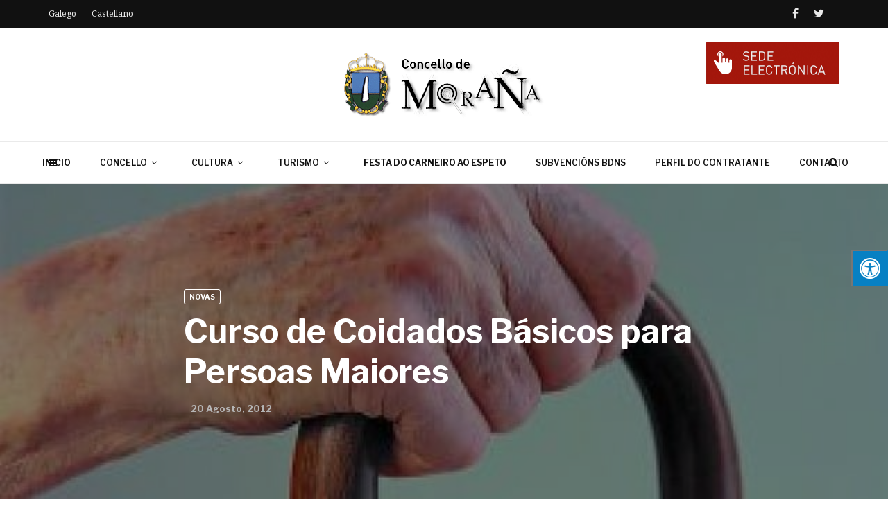

--- FILE ---
content_type: text/html; charset=UTF-8
request_url: https://morana.org/curso-de-coidados-basicos-para-persoas-maiores/
body_size: 18122
content:
<!doctype html>
<html class="no-js" lang="gl-ES">
  <head>
    <meta charset="UTF-8">
    <meta http-equiv="x-ua-compatible" content="ie=edge">
    <meta name="viewport" content="width=device-width, initial-scale=1">
    <title>Curso de Coidados Básicos para Persoas Maiores &#8211; Concello de Moraña</title>
<meta name='robots' content='max-image-preview:large' />
	<style>img:is([sizes="auto" i], [sizes^="auto," i]) { contain-intrinsic-size: 3000px 1500px }</style>
	<link rel='dns-prefetch' href='//www.google.com' />
<link rel='dns-prefetch' href='//maxcdn.bootstrapcdn.com' />
<link rel='dns-prefetch' href='//fonts.googleapis.com' />
<link rel='preconnect' href='https://fonts.gstatic.com' crossorigin />
<link rel="alternate" type="application/rss+xml" title="Concello de Moraña &raquo; Feed" href="https://morana.org/feed/" />
<link rel="alternate" type="application/rss+xml" title="Concello de Moraña &raquo; Feed de comentarios" href="https://morana.org/comments/feed/" />
<link rel="alternate" type="application/rss+xml" title="Concello de Moraña &raquo; Curso de Coidados Básicos para Persoas Maiores Feed de comentarios" href="https://morana.org/curso-de-coidados-basicos-para-persoas-maiores/feed/" />
<script type="text/javascript">
/* <![CDATA[ */
window._wpemojiSettings = {"baseUrl":"https:\/\/s.w.org\/images\/core\/emoji\/15.0.3\/72x72\/","ext":".png","svgUrl":"https:\/\/s.w.org\/images\/core\/emoji\/15.0.3\/svg\/","svgExt":".svg","source":{"concatemoji":"https:\/\/morana.org\/wp-includes\/js\/wp-emoji-release.min.js?ver=6.7.4"}};
/*! This file is auto-generated */
!function(i,n){var o,s,e;function c(e){try{var t={supportTests:e,timestamp:(new Date).valueOf()};sessionStorage.setItem(o,JSON.stringify(t))}catch(e){}}function p(e,t,n){e.clearRect(0,0,e.canvas.width,e.canvas.height),e.fillText(t,0,0);var t=new Uint32Array(e.getImageData(0,0,e.canvas.width,e.canvas.height).data),r=(e.clearRect(0,0,e.canvas.width,e.canvas.height),e.fillText(n,0,0),new Uint32Array(e.getImageData(0,0,e.canvas.width,e.canvas.height).data));return t.every(function(e,t){return e===r[t]})}function u(e,t,n){switch(t){case"flag":return n(e,"\ud83c\udff3\ufe0f\u200d\u26a7\ufe0f","\ud83c\udff3\ufe0f\u200b\u26a7\ufe0f")?!1:!n(e,"\ud83c\uddfa\ud83c\uddf3","\ud83c\uddfa\u200b\ud83c\uddf3")&&!n(e,"\ud83c\udff4\udb40\udc67\udb40\udc62\udb40\udc65\udb40\udc6e\udb40\udc67\udb40\udc7f","\ud83c\udff4\u200b\udb40\udc67\u200b\udb40\udc62\u200b\udb40\udc65\u200b\udb40\udc6e\u200b\udb40\udc67\u200b\udb40\udc7f");case"emoji":return!n(e,"\ud83d\udc26\u200d\u2b1b","\ud83d\udc26\u200b\u2b1b")}return!1}function f(e,t,n){var r="undefined"!=typeof WorkerGlobalScope&&self instanceof WorkerGlobalScope?new OffscreenCanvas(300,150):i.createElement("canvas"),a=r.getContext("2d",{willReadFrequently:!0}),o=(a.textBaseline="top",a.font="600 32px Arial",{});return e.forEach(function(e){o[e]=t(a,e,n)}),o}function t(e){var t=i.createElement("script");t.src=e,t.defer=!0,i.head.appendChild(t)}"undefined"!=typeof Promise&&(o="wpEmojiSettingsSupports",s=["flag","emoji"],n.supports={everything:!0,everythingExceptFlag:!0},e=new Promise(function(e){i.addEventListener("DOMContentLoaded",e,{once:!0})}),new Promise(function(t){var n=function(){try{var e=JSON.parse(sessionStorage.getItem(o));if("object"==typeof e&&"number"==typeof e.timestamp&&(new Date).valueOf()<e.timestamp+604800&&"object"==typeof e.supportTests)return e.supportTests}catch(e){}return null}();if(!n){if("undefined"!=typeof Worker&&"undefined"!=typeof OffscreenCanvas&&"undefined"!=typeof URL&&URL.createObjectURL&&"undefined"!=typeof Blob)try{var e="postMessage("+f.toString()+"("+[JSON.stringify(s),u.toString(),p.toString()].join(",")+"));",r=new Blob([e],{type:"text/javascript"}),a=new Worker(URL.createObjectURL(r),{name:"wpTestEmojiSupports"});return void(a.onmessage=function(e){c(n=e.data),a.terminate(),t(n)})}catch(e){}c(n=f(s,u,p))}t(n)}).then(function(e){for(var t in e)n.supports[t]=e[t],n.supports.everything=n.supports.everything&&n.supports[t],"flag"!==t&&(n.supports.everythingExceptFlag=n.supports.everythingExceptFlag&&n.supports[t]);n.supports.everythingExceptFlag=n.supports.everythingExceptFlag&&!n.supports.flag,n.DOMReady=!1,n.readyCallback=function(){n.DOMReady=!0}}).then(function(){return e}).then(function(){var e;n.supports.everything||(n.readyCallback(),(e=n.source||{}).concatemoji?t(e.concatemoji):e.wpemoji&&e.twemoji&&(t(e.twemoji),t(e.wpemoji)))}))}((window,document),window._wpemojiSettings);
/* ]]> */
</script>
<style id='wp-emoji-styles-inline-css' type='text/css'>

	img.wp-smiley, img.emoji {
		display: inline !important;
		border: none !important;
		box-shadow: none !important;
		height: 1em !important;
		width: 1em !important;
		margin: 0 0.07em !important;
		vertical-align: -0.1em !important;
		background: none !important;
		padding: 0 !important;
	}
</style>
<link rel='stylesheet' id='wp-block-library-css' href='https://morana.org/wp-includes/css/dist/block-library/style.min.css?ver=6.7.4' type='text/css' media='all' />
<style id='wp-block-library-theme-inline-css' type='text/css'>
.wp-block-audio :where(figcaption){color:#555;font-size:13px;text-align:center}.is-dark-theme .wp-block-audio :where(figcaption){color:#ffffffa6}.wp-block-audio{margin:0 0 1em}.wp-block-code{border:1px solid #ccc;border-radius:4px;font-family:Menlo,Consolas,monaco,monospace;padding:.8em 1em}.wp-block-embed :where(figcaption){color:#555;font-size:13px;text-align:center}.is-dark-theme .wp-block-embed :where(figcaption){color:#ffffffa6}.wp-block-embed{margin:0 0 1em}.blocks-gallery-caption{color:#555;font-size:13px;text-align:center}.is-dark-theme .blocks-gallery-caption{color:#ffffffa6}:root :where(.wp-block-image figcaption){color:#555;font-size:13px;text-align:center}.is-dark-theme :root :where(.wp-block-image figcaption){color:#ffffffa6}.wp-block-image{margin:0 0 1em}.wp-block-pullquote{border-bottom:4px solid;border-top:4px solid;color:currentColor;margin-bottom:1.75em}.wp-block-pullquote cite,.wp-block-pullquote footer,.wp-block-pullquote__citation{color:currentColor;font-size:.8125em;font-style:normal;text-transform:uppercase}.wp-block-quote{border-left:.25em solid;margin:0 0 1.75em;padding-left:1em}.wp-block-quote cite,.wp-block-quote footer{color:currentColor;font-size:.8125em;font-style:normal;position:relative}.wp-block-quote:where(.has-text-align-right){border-left:none;border-right:.25em solid;padding-left:0;padding-right:1em}.wp-block-quote:where(.has-text-align-center){border:none;padding-left:0}.wp-block-quote.is-large,.wp-block-quote.is-style-large,.wp-block-quote:where(.is-style-plain){border:none}.wp-block-search .wp-block-search__label{font-weight:700}.wp-block-search__button{border:1px solid #ccc;padding:.375em .625em}:where(.wp-block-group.has-background){padding:1.25em 2.375em}.wp-block-separator.has-css-opacity{opacity:.4}.wp-block-separator{border:none;border-bottom:2px solid;margin-left:auto;margin-right:auto}.wp-block-separator.has-alpha-channel-opacity{opacity:1}.wp-block-separator:not(.is-style-wide):not(.is-style-dots){width:100px}.wp-block-separator.has-background:not(.is-style-dots){border-bottom:none;height:1px}.wp-block-separator.has-background:not(.is-style-wide):not(.is-style-dots){height:2px}.wp-block-table{margin:0 0 1em}.wp-block-table td,.wp-block-table th{word-break:normal}.wp-block-table :where(figcaption){color:#555;font-size:13px;text-align:center}.is-dark-theme .wp-block-table :where(figcaption){color:#ffffffa6}.wp-block-video :where(figcaption){color:#555;font-size:13px;text-align:center}.is-dark-theme .wp-block-video :where(figcaption){color:#ffffffa6}.wp-block-video{margin:0 0 1em}:root :where(.wp-block-template-part.has-background){margin-bottom:0;margin-top:0;padding:1.25em 2.375em}
</style>
<style id='classic-theme-styles-inline-css' type='text/css'>
/*! This file is auto-generated */
.wp-block-button__link{color:#fff;background-color:#32373c;border-radius:9999px;box-shadow:none;text-decoration:none;padding:calc(.667em + 2px) calc(1.333em + 2px);font-size:1.125em}.wp-block-file__button{background:#32373c;color:#fff;text-decoration:none}
</style>
<style id='global-styles-inline-css' type='text/css'>
:root{--wp--preset--aspect-ratio--square: 1;--wp--preset--aspect-ratio--4-3: 4/3;--wp--preset--aspect-ratio--3-4: 3/4;--wp--preset--aspect-ratio--3-2: 3/2;--wp--preset--aspect-ratio--2-3: 2/3;--wp--preset--aspect-ratio--16-9: 16/9;--wp--preset--aspect-ratio--9-16: 9/16;--wp--preset--color--black: #000000;--wp--preset--color--cyan-bluish-gray: #abb8c3;--wp--preset--color--white: #ffffff;--wp--preset--color--pale-pink: #f78da7;--wp--preset--color--vivid-red: #cf2e2e;--wp--preset--color--luminous-vivid-orange: #ff6900;--wp--preset--color--luminous-vivid-amber: #fcb900;--wp--preset--color--light-green-cyan: #7bdcb5;--wp--preset--color--vivid-green-cyan: #00d084;--wp--preset--color--pale-cyan-blue: #8ed1fc;--wp--preset--color--vivid-cyan-blue: #0693e3;--wp--preset--color--vivid-purple: #9b51e0;--wp--preset--gradient--vivid-cyan-blue-to-vivid-purple: linear-gradient(135deg,rgba(6,147,227,1) 0%,rgb(155,81,224) 100%);--wp--preset--gradient--light-green-cyan-to-vivid-green-cyan: linear-gradient(135deg,rgb(122,220,180) 0%,rgb(0,208,130) 100%);--wp--preset--gradient--luminous-vivid-amber-to-luminous-vivid-orange: linear-gradient(135deg,rgba(252,185,0,1) 0%,rgba(255,105,0,1) 100%);--wp--preset--gradient--luminous-vivid-orange-to-vivid-red: linear-gradient(135deg,rgba(255,105,0,1) 0%,rgb(207,46,46) 100%);--wp--preset--gradient--very-light-gray-to-cyan-bluish-gray: linear-gradient(135deg,rgb(238,238,238) 0%,rgb(169,184,195) 100%);--wp--preset--gradient--cool-to-warm-spectrum: linear-gradient(135deg,rgb(74,234,220) 0%,rgb(151,120,209) 20%,rgb(207,42,186) 40%,rgb(238,44,130) 60%,rgb(251,105,98) 80%,rgb(254,248,76) 100%);--wp--preset--gradient--blush-light-purple: linear-gradient(135deg,rgb(255,206,236) 0%,rgb(152,150,240) 100%);--wp--preset--gradient--blush-bordeaux: linear-gradient(135deg,rgb(254,205,165) 0%,rgb(254,45,45) 50%,rgb(107,0,62) 100%);--wp--preset--gradient--luminous-dusk: linear-gradient(135deg,rgb(255,203,112) 0%,rgb(199,81,192) 50%,rgb(65,88,208) 100%);--wp--preset--gradient--pale-ocean: linear-gradient(135deg,rgb(255,245,203) 0%,rgb(182,227,212) 50%,rgb(51,167,181) 100%);--wp--preset--gradient--electric-grass: linear-gradient(135deg,rgb(202,248,128) 0%,rgb(113,206,126) 100%);--wp--preset--gradient--midnight: linear-gradient(135deg,rgb(2,3,129) 0%,rgb(40,116,252) 100%);--wp--preset--font-size--small: 13px;--wp--preset--font-size--medium: 20px;--wp--preset--font-size--large: 36px;--wp--preset--font-size--x-large: 42px;--wp--preset--spacing--20: 0.44rem;--wp--preset--spacing--30: 0.67rem;--wp--preset--spacing--40: 1rem;--wp--preset--spacing--50: 1.5rem;--wp--preset--spacing--60: 2.25rem;--wp--preset--spacing--70: 3.38rem;--wp--preset--spacing--80: 5.06rem;--wp--preset--shadow--natural: 6px 6px 9px rgba(0, 0, 0, 0.2);--wp--preset--shadow--deep: 12px 12px 50px rgba(0, 0, 0, 0.4);--wp--preset--shadow--sharp: 6px 6px 0px rgba(0, 0, 0, 0.2);--wp--preset--shadow--outlined: 6px 6px 0px -3px rgba(255, 255, 255, 1), 6px 6px rgba(0, 0, 0, 1);--wp--preset--shadow--crisp: 6px 6px 0px rgba(0, 0, 0, 1);}:root :where(.is-layout-flow) > :first-child{margin-block-start: 0;}:root :where(.is-layout-flow) > :last-child{margin-block-end: 0;}:root :where(.is-layout-flow) > *{margin-block-start: 24px;margin-block-end: 0;}:root :where(.is-layout-constrained) > :first-child{margin-block-start: 0;}:root :where(.is-layout-constrained) > :last-child{margin-block-end: 0;}:root :where(.is-layout-constrained) > *{margin-block-start: 24px;margin-block-end: 0;}:root :where(.is-layout-flex){gap: 24px;}:root :where(.is-layout-grid){gap: 24px;}body .is-layout-flex{display: flex;}.is-layout-flex{flex-wrap: wrap;align-items: center;}.is-layout-flex > :is(*, div){margin: 0;}body .is-layout-grid{display: grid;}.is-layout-grid > :is(*, div){margin: 0;}.has-black-color{color: var(--wp--preset--color--black) !important;}.has-cyan-bluish-gray-color{color: var(--wp--preset--color--cyan-bluish-gray) !important;}.has-white-color{color: var(--wp--preset--color--white) !important;}.has-pale-pink-color{color: var(--wp--preset--color--pale-pink) !important;}.has-vivid-red-color{color: var(--wp--preset--color--vivid-red) !important;}.has-luminous-vivid-orange-color{color: var(--wp--preset--color--luminous-vivid-orange) !important;}.has-luminous-vivid-amber-color{color: var(--wp--preset--color--luminous-vivid-amber) !important;}.has-light-green-cyan-color{color: var(--wp--preset--color--light-green-cyan) !important;}.has-vivid-green-cyan-color{color: var(--wp--preset--color--vivid-green-cyan) !important;}.has-pale-cyan-blue-color{color: var(--wp--preset--color--pale-cyan-blue) !important;}.has-vivid-cyan-blue-color{color: var(--wp--preset--color--vivid-cyan-blue) !important;}.has-vivid-purple-color{color: var(--wp--preset--color--vivid-purple) !important;}.has-black-background-color{background-color: var(--wp--preset--color--black) !important;}.has-cyan-bluish-gray-background-color{background-color: var(--wp--preset--color--cyan-bluish-gray) !important;}.has-white-background-color{background-color: var(--wp--preset--color--white) !important;}.has-pale-pink-background-color{background-color: var(--wp--preset--color--pale-pink) !important;}.has-vivid-red-background-color{background-color: var(--wp--preset--color--vivid-red) !important;}.has-luminous-vivid-orange-background-color{background-color: var(--wp--preset--color--luminous-vivid-orange) !important;}.has-luminous-vivid-amber-background-color{background-color: var(--wp--preset--color--luminous-vivid-amber) !important;}.has-light-green-cyan-background-color{background-color: var(--wp--preset--color--light-green-cyan) !important;}.has-vivid-green-cyan-background-color{background-color: var(--wp--preset--color--vivid-green-cyan) !important;}.has-pale-cyan-blue-background-color{background-color: var(--wp--preset--color--pale-cyan-blue) !important;}.has-vivid-cyan-blue-background-color{background-color: var(--wp--preset--color--vivid-cyan-blue) !important;}.has-vivid-purple-background-color{background-color: var(--wp--preset--color--vivid-purple) !important;}.has-black-border-color{border-color: var(--wp--preset--color--black) !important;}.has-cyan-bluish-gray-border-color{border-color: var(--wp--preset--color--cyan-bluish-gray) !important;}.has-white-border-color{border-color: var(--wp--preset--color--white) !important;}.has-pale-pink-border-color{border-color: var(--wp--preset--color--pale-pink) !important;}.has-vivid-red-border-color{border-color: var(--wp--preset--color--vivid-red) !important;}.has-luminous-vivid-orange-border-color{border-color: var(--wp--preset--color--luminous-vivid-orange) !important;}.has-luminous-vivid-amber-border-color{border-color: var(--wp--preset--color--luminous-vivid-amber) !important;}.has-light-green-cyan-border-color{border-color: var(--wp--preset--color--light-green-cyan) !important;}.has-vivid-green-cyan-border-color{border-color: var(--wp--preset--color--vivid-green-cyan) !important;}.has-pale-cyan-blue-border-color{border-color: var(--wp--preset--color--pale-cyan-blue) !important;}.has-vivid-cyan-blue-border-color{border-color: var(--wp--preset--color--vivid-cyan-blue) !important;}.has-vivid-purple-border-color{border-color: var(--wp--preset--color--vivid-purple) !important;}.has-vivid-cyan-blue-to-vivid-purple-gradient-background{background: var(--wp--preset--gradient--vivid-cyan-blue-to-vivid-purple) !important;}.has-light-green-cyan-to-vivid-green-cyan-gradient-background{background: var(--wp--preset--gradient--light-green-cyan-to-vivid-green-cyan) !important;}.has-luminous-vivid-amber-to-luminous-vivid-orange-gradient-background{background: var(--wp--preset--gradient--luminous-vivid-amber-to-luminous-vivid-orange) !important;}.has-luminous-vivid-orange-to-vivid-red-gradient-background{background: var(--wp--preset--gradient--luminous-vivid-orange-to-vivid-red) !important;}.has-very-light-gray-to-cyan-bluish-gray-gradient-background{background: var(--wp--preset--gradient--very-light-gray-to-cyan-bluish-gray) !important;}.has-cool-to-warm-spectrum-gradient-background{background: var(--wp--preset--gradient--cool-to-warm-spectrum) !important;}.has-blush-light-purple-gradient-background{background: var(--wp--preset--gradient--blush-light-purple) !important;}.has-blush-bordeaux-gradient-background{background: var(--wp--preset--gradient--blush-bordeaux) !important;}.has-luminous-dusk-gradient-background{background: var(--wp--preset--gradient--luminous-dusk) !important;}.has-pale-ocean-gradient-background{background: var(--wp--preset--gradient--pale-ocean) !important;}.has-electric-grass-gradient-background{background: var(--wp--preset--gradient--electric-grass) !important;}.has-midnight-gradient-background{background: var(--wp--preset--gradient--midnight) !important;}.has-small-font-size{font-size: var(--wp--preset--font-size--small) !important;}.has-medium-font-size{font-size: var(--wp--preset--font-size--medium) !important;}.has-large-font-size{font-size: var(--wp--preset--font-size--large) !important;}.has-x-large-font-size{font-size: var(--wp--preset--font-size--x-large) !important;}
:root :where(.wp-block-pullquote){font-size: 1.5em;line-height: 1.6;}
</style>
<link rel='stylesheet' id='contact-form-7-css' href='https://morana.org/wp-content/plugins/contact-form-7/includes/css/styles.css?ver=5.5.3' type='text/css' media='all' />
<link rel='stylesheet' id='fontawsome-css' href='//maxcdn.bootstrapcdn.com/font-awesome/4.6.3/css/font-awesome.min.css?ver=1.0.5' type='text/css' media='all' />
<link rel='stylesheet' id='sogo_accessibility-css' href='https://morana.org/wp-content/plugins/sogo-accessibility/public/css/sogo-accessibility-public.css?ver=1.0.5' type='text/css' media='all' />
<link rel='stylesheet' id='magplus-fonts-css' href='https://fonts.googleapis.com/css?family=Roboto%3A400%2C500%2C700&#038;subset=latin%2Clatin-ext&#038;ver=5.3' type='text/css' media='all' />
<link rel='stylesheet' id='magplus-material-icon-css' href='https://fonts.googleapis.com/icon?family=Material+Icons&#038;ver=5.3' type='text/css' media='all' />
<link rel='stylesheet' id='font-awesome-theme-css' href='https://morana.org/wp-content/themes/magplus/css/font-awesome.min.css?ver=5.3' type='text/css' media='all' />
<link rel='stylesheet' id='ytv-playlist-css' href='https://morana.org/wp-content/themes/magplus/css/ytv.css?ver=5.3' type='text/css' media='all' />
<link rel='stylesheet' id='bootstrap-theme-css' href='https://morana.org/wp-content/themes/magplus/css/bootstrap.min.css?ver=5.3' type='text/css' media='all' />
<link rel='stylesheet' id='magplus-main-style-css' href='https://morana.org/wp-content/themes/magplus/css/style.css?ver=5.3' type='text/css' media='all' />
<style id='magplus-main-style-inline-css' type='text/css'>
.tt-header .main-nav > ul > li:not(.mega) > ul > li > a:hover,
      .tt-header .main-nav > ul > li:not(.mega) > ul > li > ul > li > a:hover,
      .mega.type-2 ul.tt-mega-wrapper li>ul a:hover,
      .tt-mega-list a:hover,.tt-s-popup-devider:after,
      .tt-s-popup-close:hover:before,.tt-s-popup-close:hover:after,.tt-tab-wrapper.type-1 .tt-nav-tab-item:before,
      .tt-pagination a:hover,.tt-pagination li.active a,.tt-thumb-popup-close:hover,.tt-video-popup-close:hover,
      .c-btn.type-1.color-2:before,.c-btn.type-1.style-2.color-2, .page-numbers a:hover, .page-numbers li span.current,.tpl-progress .progress-bar, .c-pagination.color-2 .swiper-active-switch, .tt-comment-form .form-submit,
      .woo-pagination span.current, .woo-pagination a:hover {
        background: #51c8fa;
      }

      .tt-header .main-nav > ul > li.active > a,
      .tt-header .main-nav > ul > li:hover > a,.tt-s-popup-btn:hover,
      .tt-header.color-2 .top-menu a:hover,.tt-header.color-2 .top-social a:hover,
      .tt-s-popup-submit:hover .fa,.tt-mslide-label a:hover,
      .tt-sponsor-title:hover,.tt-sponsor.type-2 .tt-sponsor-title:hover,
      .tt-post-title:hover,.tt-post-label span a:hover,
      .tt-post-bottom a:hover,.tt-post-bottom a:hover .fa,
      .tt-post.light .tt-post-title:hover,.tt-blog-user-content a:hover,
      .tt-blog-user.light .tt-blog-user-content a:hover,.simple-img-desc a:hover,
      .tt-author-title:hover,.tt-author-social a:hover,.tt-blog-nav-title:hover,
      .tt-comment-label a:hover,.tt-comment-reply:hover,
      .tt-comment-reply:hover .fa,
      .comment-reply-link:hover,
      .comment-reply-link:hover .fa,
      .comment-edit-link:hover,.tt-search-submit:hover,.tt-news-title:hover,
      .tt-mblock-title:hover,.tt-mblock-label a:hover,.simple-text a,
      .c-btn.type-1.style-2.color-2:hover,.c-btn.type-2:hover,.c-btn.type-3.color-2:hover,
      .c-btn.type-3.color-3, .sidebar-item.widget_recent_posts_entries .tt-post.dark .tt-post-title:hover, .tt-post-cat a:hover, .sidebar-item.widget ul li a:hover, .tt-small-blog-slider .tt-h4-title a:hover, .tt-comment-form .form-submit:hover {
        color: #51c8fa;
      }

      .c-pagination.color-2 .swiper-pagination-switch,
      .c-pagination.color-2 .swiper-active-switch,.tt-search input[type="text"]:focus,
      #loader,.c-btn.type-1.color-2,.c-input:focus,.c-btn.type-3.color-2:hover,.c-area:focus, .tt-title-text,
      .c-pagination.color-2 .swiper-pagination-switch, .tt-comment-form .form-submit, .custom-arrow-left.tt-swiper-arrow-3:hover, .custom-arrow-right.tt-swiper-arrow-3:hover {
        border-color: #51c8fa;
      }.tt-header-type-5 .logo, .tt-header .logo {max-width:288px;height:94px;line-height:94px;}.tt-heading.title-wrapper {background-image:url(https://morana.org/wp-content/uploads/2020/06/cabecera.jpg);}.tt-mslide-cat,.tt-slide-2-cat,.tt-mblock-cat {display:none !important;}.tt-mslide-author,.tt-mblock-label > span {display:none !important;}.tt-mslide-views {display:none !important;}.tt-post-author-single,.tt-blog-user-img {display:none !important;}body.archive .tt-post-author-name {display:none !important;}body.archive .tt-post-views {display:none !important;}@media (max-width:767px) {.tt-shortcode-2 {display:none;}.tt-iframe.smallVid {display:block !important;}}@media (max-width:767px) {.tt-header-type-5 .logo, .tt-header .logo {max-width:150px;height:49px;line-height:49px;}.tt-header .logo img {max-height:49px !important;}}@font-face {font-family:;src:;font-weight: normal;font-style: normal;}
</style>
<link rel='stylesheet' id='slb_core-css' href='https://morana.org/wp-content/plugins/simple-lightbox/client/css/app.css?ver=2.9.3' type='text/css' media='all' />
<!--[if lt IE 9]>
<link rel='stylesheet' id='vc_lte_ie9-css' href='https://morana.org/wp-content/plugins/js_composer/assets/css/vc_lte_ie9.min.css?ver=6.0.5' type='text/css' media='screen' />
<![endif]-->
<link rel="preload" as="style" href="https://fonts.googleapis.com/css?family=Libre%20Franklin:700,600%7CNoto%20Serif:400&#038;display=swap&#038;ver=6.7.4" /><link rel="stylesheet" href="https://fonts.googleapis.com/css?family=Libre%20Franklin:700,600%7CNoto%20Serif:400&#038;display=swap&#038;ver=6.7.4" media="print" onload="this.media='all'"><noscript><link rel="stylesheet" href="https://fonts.googleapis.com/css?family=Libre%20Franklin:700,600%7CNoto%20Serif:400&#038;display=swap&#038;ver=6.7.4" /></noscript><script type="text/javascript" src="https://morana.org/wp-includes/js/jquery/jquery.min.js?ver=3.7.1" id="jquery-core-js"></script>
<script type="text/javascript" src="https://morana.org/wp-includes/js/jquery/jquery-migrate.min.js?ver=3.4.1" id="jquery-migrate-js"></script>
<link rel="https://api.w.org/" href="https://morana.org/wp-json/" /><link rel="alternate" title="JSON" type="application/json" href="https://morana.org/wp-json/wp/v2/posts/1283" /><link rel="EditURI" type="application/rsd+xml" title="RSD" href="https://morana.org/xmlrpc.php?rsd" />
<meta name="generator" content="WordPress 6.7.4" />
<link rel="canonical" href="https://morana.org/curso-de-coidados-basicos-para-persoas-maiores/" />
<link rel='shortlink' href='https://morana.org/?p=1283' />
<link rel="alternate" title="oEmbed (JSON)" type="application/json+oembed" href="https://morana.org/wp-json/oembed/1.0/embed?url=https%3A%2F%2Fmorana.org%2Fcurso-de-coidados-basicos-para-persoas-maiores%2F" />
<link rel="alternate" title="oEmbed (XML)" type="text/xml+oembed" href="https://morana.org/wp-json/oembed/1.0/embed?url=https%3A%2F%2Fmorana.org%2Fcurso-de-coidados-basicos-para-persoas-maiores%2F&#038;format=xml" />

		<!-- GA Google Analytics @ https://m0n.co/ga -->
		<script>
			(function(i,s,o,g,r,a,m){i['GoogleAnalyticsObject']=r;i[r]=i[r]||function(){
			(i[r].q=i[r].q||[]).push(arguments)},i[r].l=1*new Date();a=s.createElement(o),
			m=s.getElementsByTagName(o)[0];a.async=1;a.src=g;m.parentNode.insertBefore(a,m)
			})(window,document,'script','https://www.google-analytics.com/analytics.js','ga');
			ga('create', 'UA-170070168-1', 'auto');
			ga('send', 'pageview');
		</script>

	<meta name="generator" content="Redux 4.5.7" />    <meta property="og:image" content="https://morana.org/wp-content/uploads/2012/08/2009010602025993_640.jpg"/>
    <meta name="twitter:image:src" content="https://morana.org/wp-content/uploads/2012/08/2009010602025993_640.jpg">
  <meta name="generator" content="Powered by WPBakery Page Builder - drag and drop page builder for WordPress."/>
<link rel="icon" href="https://morana.org/wp-content/uploads/2020/06/cropped-escudo_morana-32x32.png" sizes="32x32" />
<link rel="icon" href="https://morana.org/wp-content/uploads/2020/06/cropped-escudo_morana-192x192.png" sizes="192x192" />
<link rel="apple-touch-icon" href="https://morana.org/wp-content/uploads/2020/06/cropped-escudo_morana-180x180.png" />
<meta name="msapplication-TileImage" content="https://morana.org/wp-content/uploads/2020/06/cropped-escudo_morana-270x270.png" />
		<style type="text/css" id="wp-custom-css">
			body.sogo_blank_white {
	    filter: none;
    -webkit-filter: none;
    -webkit-filter: none;
    -moz-filter: none;
    -ms-filter: none;
    -o-filter: none;
    filter: none;
}

body.sogo_blank_white #wrapper {
    filter: grayscale(100%);
    -webkit-filter: grayscale(100%);
    -webkit-filter: grayscale(1);
    -moz-filter: grayscale(100%);
    -ms-filter: grayscale(100%);
    -o-filter: grayscale(100%);
    filter: gray;
}

.main-nav {
    max-width: 1280px;
   	padding-left: 40px;
}
.tt-header .cmn-mobile-switch {
	display:block;
}
@media only screen and (max-width: 991px) {
	.tt-header .cmn-mobile-switch {
	display:block;
}
}

.single .tt-alternative-title-middle {
    margin-top: 0px;
}

.grecaptcha-badge { visibility: hidden; }

body {
    font-family: 'Roboto', sans-serif, Arial;
    font-weight: normal;
    font-size: 14px;
    line-height: 1;
    background: #ffffff;
}
.tt-footer-copy a{
	color: rgba(255, 255, 255, 0.3);
}		</style>
		<style id="magplus_theme_options-dynamic-css" title="dynamic-css" class="redux-options-output">.tt-header .top-line, .tt-header.color-2 .top-line{background:#111111;}.tt-header .top-menu a, .tt-header .top-social a, .tt-header.color-2 .top-menu a, .tt-header.color-2 .top-social a{color:#e8e8e8;}.tt-header .top-menu a:hover, .tt-header .top-social a:hover, .tt-header.color-2 .top-menu a:hover, .tt-header.color-2 .top-social a:hover{color:#bcbcbc;}.tt-header .main-nav > ul > li.active > a, .tt-header .main-nav > ul > li:hover > a, .tt-s-popup-btn:hover, .tt-header .cmn-mobile-switch:hover:before, .tt-header .cmn-mobile-switch:hover:after, .tt-header .cmn-mobile-switch:hover span{color:#666666;}.tt-header-style-link .main-nav > ul > li > a:after, .tt-header-type-5 .main-nav > ul > li > a:after{background:#5ac8fa;}.sidebar-heading-style2 .tt-title-text, .sidebar-heading-style4 .tt-title-block, .sidebar-heading-style5 .tt-title-block, .sidebar-heading-style3 .tt-title-block{border-color:#ff2d55;}.sidebar-heading-style2 .tt-title-block:after, .sidebar-heading-style1 .tt-title-text:before, .sidebar-heading-style1 .tt-title-text:after, .sidebar-heading-style6 .tt-title-text:before, .sidebar-heading-style6 .tt-title-text:after{background:#ff2d55;}.sidebar-heading-style4 .tt-title-text, .sidebar-heading-style5 .tt-title-text, .sidebar-heading-style3 .tt-title-block, .sidebar-heading-style6 .tt-title-text{background:#ff2d55;}.sidebar-heading-style5 .tt-title-text:after{border-left-color:#ff2d55;}#loading-text,
      .simple-text h1,
      .c-h1,.simple-text h2,
      .c-h2,.simple-text h3,.c-h3,.simple-text h4,.c-h4,.simple-text h5,.c-h5,.simple-text h6,
      .c-h6,.simple-text.font-poppins,.c-btn.type-1,.c-btn.type-2,.c-btn.type-3,.c-input,
      .tt-mobile-nav > ul > li > a,.tt-mobile-nav > ul > li > ul > li > a,
      .tt-header .main-nav > ul > li:not(.mega) > ul > li > a,.tt-mega-list a,.tt-s-popup-title,
      .tt-title-text,.tt-title-block-2,
      .comment-reply-title,.tt-tab-wrapper.type-1 .tt-nav-tab-item,
      .tt-f-list a,.tt-footer-copy,.tt-pagination a,.tt-blog-user-content,.tt-author-title,.tt-blog-nav-label,
      .tt-blog-nav-title,.tt-comment-label,.tt-search input[type="text"],.tt-share-title,.tt-mblock-label, .page-numbers a,.page-numbers span, .footer_widget.widget_nav_menu li a, .tt-h1-title, .tt-h4-title, .tt-h2-title, .shortcode-4 .tt-title-slider a, .footer_widget .tt-title-block.type-2 .tt-title-text, .footer_widget .tt-newsletter-title.c-h4 small{font-family:"Libre Franklin";font-weight:700;font-style:normal;}.tt-header .main-nav>ul>li>a{font-family:"Libre Franklin";font-weight:600;font-style:normal;font-size:12px;}.tt-header .main-nav > ul > li:not(.mega) > ul > li > a, .tt-mega-list a, .mega.type-2 ul.tt-mega-wrapper li>ul a, .tt-header .main-nav>ul>li:not(.mega)>ul>li>ul>li>a{font-family:"Libre Franklin";font-weight:normal;font-style:normal;}body, .tt-title-ul, .simple-text.title-droid h1,
      .simple-text.title-droid h2,
      .simple-text.title-droid h3,
      .simple-text.title-droid h4,
      .simple-text.title-droid h5,
      .simple-text.title-droid h6,
      .tt-tab-wrapper.tt-blog-tab .tt-nav-tab .tt-nav-tab-item,
      .tt-header .main-nav,
      .tt-header .top-menu a,
      .tt-post-bottom,
      .tt-post-label,
      .tt-s-popup-field input[type="text"],
      .tt-slide-2-title span,input,
      textarea,.tt-post-cat, .tt-slider-custom-marg .c-btn.type-3,.tt-mslide-label,
      select, .tt-post-breaking-news .tt-breaking-title, .sidebar-item.widget_recent_posts_entries .tt-post.dark .tt-post-cat,.shortcode-4 .simple-text, .woocommerce-result-count{font-family:"Noto Serif";font-weight:400;font-style:normal;}</style><noscript><style> .wpb_animate_when_almost_visible { opacity: 1; }</style></noscript>  </head>
  <body data-rsssl=1 class="post-template-default single single-post postid-1283 single-format-standard wp-embed-responsive  full-page header-style1 tt-top-header-enable tt-header-sticky wpb-js-composer js-comp-ver-6.0.5 vc_responsive">

  <div id="wrapper">

        <div class="tt-mobile-block">
        <div class="tt-mobile-close"></div>
            <a href="https://morana.org/" class="logo httpsmoranaorgwp-contentthemesmagplusimgheaderlogo_2png"><img src="https://morana.org/wp-content/uploads/2019/11/logo-1.png" alt="Concello de Moraña"></a>
            <nav class="tt-mobile-nav">
          <ul id="side-header-nav" class="side-menu accessibility_menu"><li id="menu-item-1111" class="menu-item menu-item-type-custom menu-item-object-custom menu-item-home menu-item-1111"><a href="https://morana.org/"><B>INICIO</B></a></li>
<li id="menu-item-4472" class="menu-item menu-item-type-custom menu-item-object-custom menu-item-has-children menu-item-4472"><a href="#">CONCELLO</a>
<ul class="sub-menu">
	<li id="menu-item-4382" class="menu-item menu-item-type-post_type menu-item-object-page menu-item-4382"><a href="https://morana.org/concello/corporacion-municipal/">Corporación Municipal</a></li>
	<li id="menu-item-4463" class="menu-item menu-item-type-taxonomy menu-item-object-category menu-item-4463"><a href="https://morana.org/category/bandos/">Bandos</a></li>
	<li id="menu-item-6858" class="menu-item menu-item-type-post_type menu-item-object-page menu-item-6858"><a href="https://morana.org/plenos-do-concello/">Plenos Municipais</a></li>
	<li id="menu-item-4471" class="menu-item menu-item-type-taxonomy menu-item-object-category current-post-ancestor current-menu-parent current-post-parent menu-item-4471"><a href="https://morana.org/category/novas/">Novas</a></li>
	<li id="menu-item-4386" class="menu-item menu-item-type-post_type menu-item-object-page menu-item-has-children menu-item-4386"><a href="https://morana.org/concello/tramites-e-servizos/servizos-sociais/">Servizos Sociais</a>
	<ul class="sub-menu">
		<li id="menu-item-4387" class="menu-item menu-item-type-post_type menu-item-object-page menu-item-4387"><a href="https://morana.org/concello/tramites-e-servizos/servizos-sociais/servizo-de-atencion-tempera/">Servizo de Atención Temperá</a></li>
	</ul>
</li>
	<li id="menu-item-6819" class="menu-item menu-item-type-custom menu-item-object-custom menu-item-has-children menu-item-6819"><a href="#">Emprego</a>
	<ul class="sub-menu">
		<li id="menu-item-6820" class="menu-item menu-item-type-custom menu-item-object-custom menu-item-6820"><a href="https://morana.org/category/proceso-selectivo-ges/">Proceso Selectivo GES</a></li>
	</ul>
</li>
	<li id="menu-item-4388" class="menu-item menu-item-type-post_type menu-item-object-page menu-item-4388"><a href="https://morana.org/concello/tramites-e-servizos/tramites-administrativos/">Trámites Administrativos</a></li>
	<li id="menu-item-4389" class="menu-item menu-item-type-post_type menu-item-object-page menu-item-4389"><a href="https://morana.org/concello/recollida-selectiva-e-reciclaxe/">Recollida Selectiva e Reciclaxe</a></li>
	<li id="menu-item-4464" class="menu-item menu-item-type-post_type menu-item-object-page menu-item-4464"><a href="https://morana.org/concello/traballos-preliminares-novo-plan-xeral/">Traballos preliminares Novo Plan Xeral</a></li>
	<li id="menu-item-8106" class="menu-item menu-item-type-post_type menu-item-object-page menu-item-has-children menu-item-8106"><a href="https://morana.org/plan-provincia-2024/">Plan + Provincia 2024</a>
	<ul class="sub-menu">
		<li id="menu-item-8110" class="menu-item menu-item-type-post_type menu-item-object-page menu-item-8110"><a href="https://morana.org/plan-provincia-2024/lina-1-investimentos/">Liña 1</a></li>
		<li id="menu-item-8109" class="menu-item menu-item-type-post_type menu-item-object-page menu-item-8109"><a href="https://morana.org/plan-provincia-2024/lina-2-amortizacion-pagamento-de-debedas-e-gastos-correntes-incluidos-os-derivados-da-realizacion-de-actos-culturais-deportivos-sociais-educativos/">Liña 2</a></li>
		<li id="menu-item-8108" class="menu-item menu-item-type-post_type menu-item-object-page menu-item-8108"><a href="https://morana.org/plan-provincia-2024/activacion-emprego-2024/">Liña 3</a></li>
		<li id="menu-item-8107" class="menu-item menu-item-type-post_type menu-item-object-page menu-item-8107"><a href="https://morana.org/plan-provincia-2024/lina-4-redaccion-de-proxectos-para-a-transformacion-da-mobilidade-en-zonas-rurais-e-urbanas/">Liña 4</a></li>
	</ul>
</li>
	<li id="menu-item-7777" class="menu-item menu-item-type-taxonomy menu-item-object-category menu-item-7777"><a href="https://morana.org/category/programa-dus5000/">Programa DUS5000</a></li>
	<li id="menu-item-5814" class="menu-item menu-item-type-taxonomy menu-item-object-category menu-item-5814"><a href="https://morana.org/category/obradoiro-xovenes-morana-valga/">Obradoiro Xóvenes Moraña Valga</a></li>
	<li id="menu-item-7755" class="menu-item menu-item-type-taxonomy menu-item-object-category menu-item-7755"><a href="https://morana.org/category/obradoiro-de-emprego-morana-valga-ii/">Obradoiro de Emprego Moraña Valga II</a></li>
	<li id="menu-item-7863" class="menu-item menu-item-type-taxonomy menu-item-object-category menu-item-7863"><a href="https://morana.org/category/obradoiro-dual-de-emprego-morana-valga-ulla-umia-vii/">Obradoiro Dual de Emprego Moraña Valga: Ulla-Umia VII</a></li>
	<li id="menu-item-5891" class="menu-item menu-item-type-post_type menu-item-object-page menu-item-5891"><a href="https://morana.org/subvencion-agader-mellora-de-caminos-de-titularidade-municipal/">Subvención Agader</a></li>
	<li id="menu-item-5935" class="menu-item menu-item-type-post_type menu-item-object-page menu-item-5935"><a href="https://morana.org/paces/">PACES</a></li>
	<li id="menu-item-6988" class="menu-item menu-item-type-taxonomy menu-item-object-category menu-item-6988"><a href="https://morana.org/category/proceso-praza-administrativo/">Proceso Praza Administrativo</a></li>
	<li id="menu-item-7456" class="menu-item menu-item-type-taxonomy menu-item-object-category menu-item-7456"><a href="https://morana.org/category/parque-eolico-andurina/">Parque eólico Anduriña</a></li>
	<li id="menu-item-7457" class="menu-item menu-item-type-taxonomy menu-item-object-category menu-item-7457"><a href="https://morana.org/category/parque-eolico-zudreiro/">Parque eólico Zudreiro</a></li>
	<li id="menu-item-7265" class="menu-item menu-item-type-post_type menu-item-object-page menu-item-7265"><a href="https://morana.org/buzon-antifraude/">Buzón Antifraude</a></li>
</ul>
</li>
<li id="menu-item-4473" class="menu-item menu-item-type-custom menu-item-object-custom menu-item-has-children menu-item-4473"><a href="#">CULTURA</a>
<ul class="sub-menu">
	<li id="menu-item-4481" class="menu-item menu-item-type-post_type menu-item-object-page menu-item-4481"><a href="https://morana.org/cultura/historia/">Historia</a></li>
	<li id="menu-item-4482" class="menu-item menu-item-type-post_type menu-item-object-page menu-item-4482"><a href="https://morana.org/cultura/morana-rupestre/">Moraña Rupestre</a></li>
	<li id="menu-item-4474" class="menu-item menu-item-type-post_type menu-item-object-page menu-item-4474"><a href="https://morana.org/cultura/arquitectura/">Arquitectura</a></li>
	<li id="menu-item-4475" class="menu-item menu-item-type-post_type menu-item-object-page menu-item-4475"><a href="https://morana.org/cultura/xeografia/">Datos Xeográficos</a></li>
	<li id="menu-item-4476" class="menu-item menu-item-type-post_type menu-item-object-page menu-item-4476"><a href="https://morana.org/cultura/deporte/">Deporte</a></li>
	<li id="menu-item-4477" class="menu-item menu-item-type-post_type menu-item-object-page menu-item-has-children menu-item-4477"><a href="https://morana.org/cultura/festas/">Festas</a>
	<ul class="sub-menu">
		<li id="menu-item-4478" class="menu-item menu-item-type-post_type menu-item-object-page menu-item-4478"><a href="https://morana.org/cultura/festas/festas-ancestrais/">Festas Ancestrais</a></li>
		<li id="menu-item-4479" class="menu-item menu-item-type-post_type menu-item-object-page menu-item-4479"><a href="https://morana.org/cultura/festas/festas-gastronomicas/">Festas Gastronómicas</a></li>
		<li id="menu-item-4480" class="menu-item menu-item-type-post_type menu-item-object-page menu-item-4480"><a href="https://morana.org/cultura/festas/festas-relixiosas/">Festas Relixiosas</a></li>
	</ul>
</li>
	<li id="menu-item-4483" class="menu-item menu-item-type-post_type menu-item-object-page menu-item-4483"><a href="https://morana.org/cultura/tramites-culturais/">Trámites Culturais</a></li>
	<li id="menu-item-4485" class="menu-item menu-item-type-post_type menu-item-object-page menu-item-4485"><a href="https://morana.org/cultura/vida-cultural/instalacions-culturais/">Instalacións Culturais</a></li>
</ul>
</li>
<li id="menu-item-4392" class="menu-item menu-item-type-post_type menu-item-object-page menu-item-has-children menu-item-4392"><a href="https://morana.org/turismo/">TURISMO</a>
<ul class="sub-menu">
	<li id="menu-item-4842" class="menu-item menu-item-type-post_type menu-item-object-page menu-item-4842"><a href="https://morana.org/cultura/festas/">Festas</a></li>
	<li id="menu-item-4393" class="menu-item menu-item-type-post_type menu-item-object-page menu-item-4393"><a href="https://morana.org/turismo/como-chegar/">Como Chegar</a></li>
	<li id="menu-item-4394" class="menu-item menu-item-type-post_type menu-item-object-page menu-item-4394"><a href="https://morana.org/turismo/onde-comer/">Onde Comer</a></li>
	<li id="menu-item-4395" class="menu-item menu-item-type-post_type menu-item-object-page menu-item-4395"><a href="https://morana.org/turismo/que-ver/">Que ver</a></li>
	<li id="menu-item-4396" class="menu-item menu-item-type-post_type menu-item-object-page menu-item-4396"><a href="https://morana.org/turismo/telefonos-de-interese/">Teléfonos de Interese</a></li>
	<li id="menu-item-5008" class="menu-item menu-item-type-post_type menu-item-object-page menu-item-5008"><a href="https://morana.org/turismo/aloxamentos/">Aloxamentos</a></li>
	<li id="menu-item-4397" class="menu-item menu-item-type-post_type menu-item-object-page menu-item-4397"><a href="https://morana.org/turismo/turismo-rural/">Turismo Rural</a></li>
</ul>
</li>
<li id="menu-item-2244" class="menu-item menu-item-type-custom menu-item-object-custom menu-item-2244"><a target="_blank" href="https://festadocarneirooespeto.com/"><b>FESTA DO CARNEIRO AO ESPETO</B></a></li>
<li id="menu-item-4390" class="menu-item menu-item-type-post_type menu-item-object-page menu-item-4390"><a href="https://morana.org/subvencions-bdns/">SUBVENCIÓNS BDNS</a></li>
<li id="menu-item-4391" class="menu-item menu-item-type-post_type menu-item-object-page menu-item-4391"><a href="https://morana.org/perfil-do-contratante/">PERFIL DO CONTRATANTE</a></li>
<li id="menu-item-4377" class="menu-item menu-item-type-post_type menu-item-object-page menu-item-4377"><a href="https://morana.org/contacto/">CONTACTO</a></li>
</ul>        </nav>
    </div>
    <div class="tt-mobile-overlay"></div>
        <div class="tt-s-popup">
      <div class="tt-s-popup-overlay"></div>
      <div class="tt-s-popup-content">
        <div class="tt-s-popup-layer"></div>
        <div class="tt-s-popup-container">
          <form action="https://morana.org/" method="get" class="tt-s-popup-form">
            <div class="tt-s-popup-field">
              <input type="text" id="s" name="s" value="" placeholder="Buscar..." class="input" required>
              <div class="tt-s-popup-devider"></div>
              <h3 class="tt-s-popup-title">Buscar...</h3>     
            </div>
            <a href="#" class="tt-s-popup-close"></a>
          </form> 
        </div>
      </div>
    </div>
        <div class="tt-video-popup">
      <div class="tt-video-popup-overlay"></div>
      <div class="tt-video-popup-content">
        <div class="tt-video-popup-layer"></div>
        <div class="tt-video-popup-container">
          <div class="tt-video-popup-align">
            <div class="embed-responsive embed-responsive-16by9">
              <iframe class="embed-responsive-item" src="about:blank"></iframe>
            </div>
          </div>
          <div class="tt-video-popup-close"></div>
        </div>
      </div>
    </div> 

    <div class="tt-thumb-popup">
      <div class="tt-thumb-popup-overlay"></div>
      <div class="tt-thumb-popup-content">
        <div class="tt-thumb-popup-layer"></div>
        <div class="tt-thumb-popup-container">
          <div class="tt-thumb-popup-align">
            <img class="tt-thumb-popup-img img-responsive" src="about:blank" alt="">
          </div>
          <div class="tt-thumb-popup-close"></div>
        </div>
      </div>
    </div>  
  
  <div id="content-wrapper">
  
<!-- HEADER -->
<header class="tt-header header-style1 tt-header-style-link full-page">
  <div class="tt-header-wrapper">
    <div class="top-inner clearfix">
      <div class="container">
        
    <a href="https://morana.org/" class="logo tt-logo-1x"><img src="https://morana.org/wp-content/uploads/2019/11/logo.png" alt="Concello de Moraña" width="288"  height="94"></a>
            
    <a href="https://morana.org/" class="logo tt-logo-2x"><img src="https://morana.org/wp-content/uploads/2019/11/logo.png" alt="Concello de Moraña" width="288"  height="94" style="max-height:94px; height:auto;"></a>
                    <div class="cmn-toggle-switch"><span></span></div>
        <div class="cmn-mobile-switch"><span></span></div>
        <a class="tt-s-popup-btn"><i class="fa fa-search" aria-hidden="true"></i></a>
      </div>
    </div>


    <div class="toggle-block">
      <div class="toggle-block-container">
        <nav class="main-nav clearfix">
          <ul id="nav" class="menu accessibility_menu"><li class="menu-item menu-item-type-custom menu-item-object-custom menu-item-home menu-item-1111"><a href="https://morana.org/"><B>INICIO</B></a></li><li class="menu-item menu-item-type-custom menu-item-object-custom menu-item-has-children menu-item-4472 parent"><a href="#">CONCELLO<i class="menu-toggle fa fa-angle-down"></i></a>
<ul class="drop-menu ">
	<li class="menu-item menu-item-type-post_type menu-item-object-page menu-item-4382"><a href="https://morana.org/concello/corporacion-municipal/">Corporación Municipal</a></li>	<li class="menu-item menu-item-type-taxonomy menu-item-object-category menu-item-4463"><a href="https://morana.org/category/bandos/">Bandos</a></li>	<li class="menu-item menu-item-type-post_type menu-item-object-page menu-item-6858"><a href="https://morana.org/plenos-do-concello/">Plenos Municipais</a></li>	<li class="menu-item menu-item-type-taxonomy menu-item-object-category current-post-ancestor current-menu-parent current-post-parent menu-item-4471"><a href="https://morana.org/category/novas/">Novas</a></li>	<li class="menu-item menu-item-type-post_type menu-item-object-page menu-item-has-children menu-item-4386"><a href="https://morana.org/concello/tramites-e-servizos/servizos-sociais/">Servizos Sociais</a>
	<ul class="">
		<li class="menu-item menu-item-type-post_type menu-item-object-page menu-item-4387"><a href="https://morana.org/concello/tramites-e-servizos/servizos-sociais/servizo-de-atencion-tempera/">Servizo de Atención Temperá</a></li></ul></li>	<li class="menu-item menu-item-type-custom menu-item-object-custom menu-item-has-children menu-item-6819"><a href="#">Emprego</a>
	<ul class="">
		<li class="menu-item menu-item-type-custom menu-item-object-custom menu-item-6820"><a href="https://morana.org/category/proceso-selectivo-ges/">Proceso Selectivo GES</a></li></ul></li>	<li class="menu-item menu-item-type-post_type menu-item-object-page menu-item-4388"><a href="https://morana.org/concello/tramites-e-servizos/tramites-administrativos/">Trámites Administrativos</a></li>	<li class="menu-item menu-item-type-post_type menu-item-object-page menu-item-4389"><a href="https://morana.org/concello/recollida-selectiva-e-reciclaxe/">Recollida Selectiva e Reciclaxe</a></li>	<li class="menu-item menu-item-type-post_type menu-item-object-page menu-item-4464"><a href="https://morana.org/concello/traballos-preliminares-novo-plan-xeral/">Traballos preliminares Novo Plan Xeral</a></li>	<li class="menu-item menu-item-type-post_type menu-item-object-page menu-item-has-children menu-item-8106"><a href="https://morana.org/plan-provincia-2024/">Plan + Provincia 2024</a>
	<ul class="">
		<li class="menu-item menu-item-type-post_type menu-item-object-page menu-item-8110"><a href="https://morana.org/plan-provincia-2024/lina-1-investimentos/">Liña 1</a></li>		<li class="menu-item menu-item-type-post_type menu-item-object-page menu-item-8109"><a href="https://morana.org/plan-provincia-2024/lina-2-amortizacion-pagamento-de-debedas-e-gastos-correntes-incluidos-os-derivados-da-realizacion-de-actos-culturais-deportivos-sociais-educativos/">Liña 2</a></li>		<li class="menu-item menu-item-type-post_type menu-item-object-page menu-item-8108"><a href="https://morana.org/plan-provincia-2024/activacion-emprego-2024/">Liña 3</a></li>		<li class="menu-item menu-item-type-post_type menu-item-object-page menu-item-8107"><a href="https://morana.org/plan-provincia-2024/lina-4-redaccion-de-proxectos-para-a-transformacion-da-mobilidade-en-zonas-rurais-e-urbanas/">Liña 4</a></li></ul></li>	<li class="menu-item menu-item-type-taxonomy menu-item-object-category menu-item-7777"><a href="https://morana.org/category/programa-dus5000/">Programa DUS5000</a></li>	<li class="menu-item menu-item-type-taxonomy menu-item-object-category menu-item-5814"><a href="https://morana.org/category/obradoiro-xovenes-morana-valga/">Obradoiro Xóvenes Moraña Valga</a></li>	<li class="menu-item menu-item-type-taxonomy menu-item-object-category menu-item-7755"><a href="https://morana.org/category/obradoiro-de-emprego-morana-valga-ii/">Obradoiro de Emprego Moraña Valga II</a></li>	<li class="menu-item menu-item-type-taxonomy menu-item-object-category menu-item-7863"><a href="https://morana.org/category/obradoiro-dual-de-emprego-morana-valga-ulla-umia-vii/">Obradoiro Dual de Emprego Moraña Valga: Ulla-Umia VII</a></li>	<li class="menu-item menu-item-type-post_type menu-item-object-page menu-item-5891"><a href="https://morana.org/subvencion-agader-mellora-de-caminos-de-titularidade-municipal/">Subvención Agader</a></li>	<li class="menu-item menu-item-type-post_type menu-item-object-page menu-item-5935"><a href="https://morana.org/paces/">PACES</a></li>	<li class="menu-item menu-item-type-taxonomy menu-item-object-category menu-item-6988"><a href="https://morana.org/category/proceso-praza-administrativo/">Proceso Praza Administrativo</a></li>	<li class="menu-item menu-item-type-taxonomy menu-item-object-category menu-item-7456"><a href="https://morana.org/category/parque-eolico-andurina/">Parque eólico Anduriña</a></li>	<li class="menu-item menu-item-type-taxonomy menu-item-object-category menu-item-7457"><a href="https://morana.org/category/parque-eolico-zudreiro/">Parque eólico Zudreiro</a></li>	<li class="menu-item menu-item-type-post_type menu-item-object-page menu-item-7265"><a href="https://morana.org/buzon-antifraude/">Buzón Antifraude</a></li></ul></li><li class="menu-item menu-item-type-custom menu-item-object-custom menu-item-has-children menu-item-4473 parent"><a href="#">CULTURA<i class="menu-toggle fa fa-angle-down"></i></a>
<ul class="drop-menu ">
	<li class="menu-item menu-item-type-post_type menu-item-object-page menu-item-4481"><a href="https://morana.org/cultura/historia/">Historia</a></li>	<li class="menu-item menu-item-type-post_type menu-item-object-page menu-item-4482"><a href="https://morana.org/cultura/morana-rupestre/">Moraña Rupestre</a></li>	<li class="menu-item menu-item-type-post_type menu-item-object-page menu-item-4474"><a href="https://morana.org/cultura/arquitectura/">Arquitectura</a></li>	<li class="menu-item menu-item-type-post_type menu-item-object-page menu-item-4475"><a href="https://morana.org/cultura/xeografia/">Datos Xeográficos</a></li>	<li class="menu-item menu-item-type-post_type menu-item-object-page menu-item-4476"><a href="https://morana.org/cultura/deporte/">Deporte</a></li>	<li class="menu-item menu-item-type-post_type menu-item-object-page menu-item-has-children menu-item-4477"><a href="https://morana.org/cultura/festas/">Festas</a>
	<ul class="">
		<li class="menu-item menu-item-type-post_type menu-item-object-page menu-item-4478"><a href="https://morana.org/cultura/festas/festas-ancestrais/">Festas Ancestrais</a></li>		<li class="menu-item menu-item-type-post_type menu-item-object-page menu-item-4479"><a href="https://morana.org/cultura/festas/festas-gastronomicas/">Festas Gastronómicas</a></li>		<li class="menu-item menu-item-type-post_type menu-item-object-page menu-item-4480"><a href="https://morana.org/cultura/festas/festas-relixiosas/">Festas Relixiosas</a></li></ul></li>	<li class="menu-item menu-item-type-post_type menu-item-object-page menu-item-4483"><a href="https://morana.org/cultura/tramites-culturais/">Trámites Culturais</a></li>	<li class="menu-item menu-item-type-post_type menu-item-object-page menu-item-4485"><a href="https://morana.org/cultura/vida-cultural/instalacions-culturais/">Instalacións Culturais</a></li></ul></li><li class="menu-item menu-item-type-post_type menu-item-object-page menu-item-has-children menu-item-4392 parent"><a href="https://morana.org/turismo/">TURISMO<i class="menu-toggle fa fa-angle-down"></i></a>
<ul class="drop-menu ">
	<li class="menu-item menu-item-type-post_type menu-item-object-page menu-item-4842"><a href="https://morana.org/cultura/festas/">Festas</a></li>	<li class="menu-item menu-item-type-post_type menu-item-object-page menu-item-4393"><a href="https://morana.org/turismo/como-chegar/">Como Chegar</a></li>	<li class="menu-item menu-item-type-post_type menu-item-object-page menu-item-4394"><a href="https://morana.org/turismo/onde-comer/">Onde Comer</a></li>	<li class="menu-item menu-item-type-post_type menu-item-object-page menu-item-4395"><a href="https://morana.org/turismo/que-ver/">Que ver</a></li>	<li class="menu-item menu-item-type-post_type menu-item-object-page menu-item-4396"><a href="https://morana.org/turismo/telefonos-de-interese/">Teléfonos de Interese</a></li>	<li class="menu-item menu-item-type-post_type menu-item-object-page menu-item-5008"><a href="https://morana.org/turismo/aloxamentos/">Aloxamentos</a></li>	<li class="menu-item menu-item-type-post_type menu-item-object-page menu-item-4397"><a href="https://morana.org/turismo/turismo-rural/">Turismo Rural</a></li></ul></li><li class="menu-item menu-item-type-custom menu-item-object-custom menu-item-2244"><a target="_blank" href="https://festadocarneirooespeto.com/"><b>FESTA DO CARNEIRO AO ESPETO</B></a></li><li class="menu-item menu-item-type-post_type menu-item-object-page menu-item-4390"><a href="https://morana.org/subvencions-bdns/">SUBVENCIÓNS BDNS</a></li><li class="menu-item menu-item-type-post_type menu-item-object-page menu-item-4391"><a href="https://morana.org/perfil-do-contratante/">PERFIL DO CONTRATANTE</a></li><li class="menu-item menu-item-type-post_type menu-item-object-page menu-item-4377"><a href="https://morana.org/contacto/">CONTACTO</a></li></ul>        </nav>


        <div class="nav-more">
          <a href="https://morana.sedelectronica.gal/" target="_blank" rel="noopener"><img class="aligncenter wp-image-4219 size-full" title="Sede Electrónica" src="/wp-content/uploads/sites/5/2020/03/boton_sede.png" alt="" width="192" height="60" /></a>        </div>


                <div class="top-line clearfix">
          <div class="container">
            <div class="top-line-left">
              <div class="top-line-entry">
                <ul class="top-menu">                  
                  <li id="menu-item-4235" class="menu-item menu-item-type-custom menu-item-object-custom menu-item-home menu-item-4235"><a href="https://morana.org">Galego</a></li>
<li id="menu-item-4236" class="menu-item menu-item-type-custom menu-item-object-custom menu-item-4236"><a href="http://es.morana.org/">Castellano</a></li>
                </ul>
              </div>
            </div>


            <div class="top-line-right">
              <div class="top-line-entry">
                <ul class="top-social">
                  <li><a href="#"><i class="fa fa-facebook"></i></a></li><li><a href="https://twitter.com/concellomorana?lang=es"><i class="fa fa-twitter"></i></a></li> 
                </ul>
              </div>                                
            </div>




          </div>
        </div>
        

      </div>
    </div>
  </div>
</header>
<div class="tt-header-height tt-header-margin"></div>  
<div class="tt-alternative-cover-style">

  

  <div class="tt-blog-head alternative-cover tt-parallax-on background-block tt-alternative-title-middle" style="background-image:url(https://morana.org/wp-content/uploads/2012/08/2009010602025993_640.jpg);">
    <div class="tt-blog-head-inner">
      <div class="container">
        <div class="row">
          <div class="col-md-8 col-md-offset-2">                    
            <div class="tt-blog-category text-left">
                                  <a class="c-btn type-3 color-2" href="https://morana.org/category/novas/">Novas</a>
                  
            </div>
            <div class="tt-blog-tag">
                          </div>
            <div class="empty-space marg-lg-b10"></div>
            <h1 class="c-h1 text-left">Curso de Coidados Básicos para Persoas Maiores</h1>
            <div class="empty-space marg-lg-b5"></div>

            <!-- TT-BLOG-USER -->
            <div class="text-left">
              <div class="tt-blog-user light clearfix">
                <a class="tt-blog-user-img custom-hover" href="https://morana.org/author/concello/">
                  <img alt='' src='https://secure.gravatar.com/avatar/95c320a347f987ef45ab3d21a33c1795?s=40&#038;d=mm&#038;r=g' srcset='https://secure.gravatar.com/avatar/95c320a347f987ef45ab3d21a33c1795?s=80&#038;d=mm&#038;r=g 2x' class='tt-comment-form-ava avatar-40 photo' height='40' width='40' decoding='async'/>                </a>
                <div class="tt-blog-user-content">
                  <span class="tt-post-author-single"><a href="https://morana.org/author/concello/">Concello</a></span>
                  <span class="tt-post-date-single">20 Agosto, 2012</span>
                </div>
              </div>                            
            </div>                                
          </div>                    
        </div>
      </div>
    </div>
  </div> 
    

  

  <div class="container tt-alternative-cover-content">
        <div class="empty-space marg-lg-b35 marg-sm-b30"></div>
    

        <div class="row">
    <div class="col-md-9">

 <!-- dual sidebar-->

      
      <div class="empty-space marg-lg-b10"></div>

        
        <div class="tt-share position-2">
          <h5 class="tt-share-title">Compartir</h5>
          <ul class="tt-share-list">
            <li><a class="tt-share-facebook" href="https://www.facebook.com/sharer/sharer.php?u=https://morana.org/curso-de-coidados-basicos-para-persoas-maiores/"><i class="fa fa-facebook" aria-hidden="true"></i></a></li>
            <li><a class="tt-share-twitter" href="https://twitter.com/home?status=https://morana.org/curso-de-coidados-basicos-para-persoas-maiores/"><i class="fa fa-twitter" aria-hidden="true"></i></a></li>
            <li><a class="tt-share-pinterest" href="https://pinterest.com/pin/create/button/?url=&amp;media=https://morana.org/wp-content/uploads/2012/08/2009010602025993_640.jpg&amp;description=Curso+de+Coidados+B%C3%A1sicos+para+Persoas+Maiores"><i class="fa fa-pinterest" aria-hidden="true"></i></a></li>
            <li><a class="tt-share-google" href="https://plus.google.com/share?url=https://morana.org/curso-de-coidados-basicos-para-persoas-maiores/"><i class="fa fa-google-plus" aria-hidden="true"></i></a></li>
            <li><a class="tt-share-reddit" href="http://www.reddit.com/submit?url=https://morana.org/curso-de-coidados-basicos-para-persoas-maiores/&amp;title="><i class="fa fa-reddit-alien" aria-hidden="true"></i></a></li>
            <li><a class="tt-share-mail" href="http://digg.com/submit?url=https://morana.org/curso-de-coidados-basicos-para-persoas-maiores/&amp;title="><i class="fa fa-digg" aria-hidden="true"></i></a></li>
          </ul>
        </div>
                                    <div class="simple-text tt-content size-4 title-droid margin-big">
            <p>Curso de 40 horas que terá lugar en Moraña en Outubro e Decembro de 2012.<br />
Os destinatarios son mozos e mozas de Moraña de 16 a 35 anos (ambos inclusive). O curso é gratuíto.<br />
A inscipción realizarase no Concello de Moraña, do 1 ao 20 de setembro.<br />
Poderán cursar a súa solicitude as persoas que non cumpran o requisito de idade, pasando a formar parte da lista de agarda que será utilizada no caso de quedar prazas vacantes.<br />
MÁIS INFORMACiÓN:<br />
CONCELLO DE MORAÑA. TFNO.: 986 55 30 05<br />
HORARIO: DE 9:00 A 15:00 HORAS<br />
Pódese descargar este documento en formato pdf aquí: <a href="https://www.morana.org/wp-content/uploads/2012/08/Coidados-basicos-para-persoas-maiores.pdf">Coidados basicos para persoas maiores</a></p>
          </div>
                              <div class="empty-space marg-lg-b30 marg-sm-b30"></div>
                          <div class="empty-space marg-lg-b50 marg-sm-b30"></div>

                     
        <!-- TT-AUTHOR -->
        
        <!-- TT-NAV -->
        
    <!-- TT-NAV -->
    <div class="row">

            <div class="col-sm-6">
        <div class="tt-blog-nav left">
          <div class="tt-blog-nav-label">Anterior</div>
          <a class="tt-blog-nav-title" href="https://morana.org/subvencions-a-asociacions-e-entidades-sen-animo-de-lucro-2012/" rel="prev">Subvencións a Asociacións e Entidades sen Ánimo de Lucro 2012</a> 
        </div>
        <div class="empty-space marg-xs-b20"></div>
      </div>
      
            <div class="col-sm-6">
        <div class="tt-blog-nav right">
          <div class="tt-blog-nav-label">Seguinte</div>
          <a class="tt-blog-nav-title" href="https://morana.org/a-volta-a-espana-pasara-o-vindeiro-dia-30-por-morana/" rel="next">A Volta a España pasará o vindeiro día 30 por Moraña</a>                                    
        </div>
      </div>
          </div>

    <div class="empty-space marg-lg-b55 marg-sm-b50 marg-xs-b30"></div>
  
        
        <div class="tt-devider"></div>
        <div class="empty-space marg-lg-b55 marg-sm-b50 marg-xs-b30"></div>

        
<!-- Comments -->
<section class="coment-item">
  <!--<section class="post-comment" id="comments">-->
    <h4 class="tt-title-block-2 size-2 color-2">4 Comentarios</h4>
  <div class="empty-space marg-lg-b20"></div>

    <ol class="tt-comment commentlist">
            <!-- Comment Item -->
      <li class="comment even thread-even depth-1 comment-list" id="comment-111">

        <div class="tt-comment-container clearfix">
          <a class="tt-comment-avatar" href="#">
            <img alt='' src='https://secure.gravatar.com/avatar/1e99ead9b029d6be483be728a8d2b921?s=40&#038;d=mm&#038;r=g' srcset='https://secure.gravatar.com/avatar/1e99ead9b029d6be483be728a8d2b921?s=80&#038;d=mm&#038;r=g 2x' class='tt-comment-form-ava avatar-40 photo' height='40' width='40' loading='lazy' decoding='async'/>          </a>

          <div class="tt-comment-info">


            <div class="tt-comment-label">
              <span><a href="#" class="tt-comment-name">elsa guimaraes</a></span>
              <span>5 Setembro, 2012</span>
            </div>


            <div class="simple-text font-poppins">
                            <p>gustariame apuntar ao curso de coidados basicos a maiores pero non miro o enlace para descargarlo. Poderian enviarmo ao coreo:<br />
<a href="mailto:elsaguimas@mail.com">elsaguimas@mail.com</a><br />
Grazas</p>
            </div>




                      </div>



        </div>
        </li>
  <!-- End Comment Item -->
      <!-- Comment Item -->
      <li class="comment odd alt thread-odd thread-alt depth-1 comment-list" id="comment-112">

        <div class="tt-comment-container clearfix">
          <a class="tt-comment-avatar" href="#">
            <img alt='' src='https://secure.gravatar.com/avatar/95c320a347f987ef45ab3d21a33c1795?s=40&#038;d=mm&#038;r=g' srcset='https://secure.gravatar.com/avatar/95c320a347f987ef45ab3d21a33c1795?s=80&#038;d=mm&#038;r=g 2x' class='tt-comment-form-ava avatar-40 photo' height='40' width='40' loading='lazy' decoding='async'/>          </a>

          <div class="tt-comment-info">


            <div class="tt-comment-label">
              <span><a href="#" class="tt-comment-name">Concello de Moraña</a></span>
              <span>5 Setembro, 2012</span>
            </div>


            <div class="simple-text font-poppins">
                            <p>Elsa, intenamos enviarche o arquivo ao correo pero da erro sempre. Mira se puxeches ben a dirección. Por se acaso, o vínculo do arquivo está na última liña da nova, despois de onde pon &#8220;aquí&#8221;. Clicka sobre  &#8220;Coidados básicos para persoas maiores&#8221; e xa o descargas.</p>
            </div>




                      </div>



        </div>
        </li>
  <!-- End Comment Item -->
      <!-- Comment Item -->
      <li class="comment even thread-even depth-1 comment-list" id="comment-113">

        <div class="tt-comment-container clearfix">
          <a class="tt-comment-avatar" href="#">
            <img alt='' src='https://secure.gravatar.com/avatar/688dbc6f1223a2b88abecf6269ff6360?s=40&#038;d=mm&#038;r=g' srcset='https://secure.gravatar.com/avatar/688dbc6f1223a2b88abecf6269ff6360?s=80&#038;d=mm&#038;r=g 2x' class='tt-comment-form-ava avatar-40 photo' height='40' width='40' loading='lazy' decoding='async'/>          </a>

          <div class="tt-comment-info">


            <div class="tt-comment-label">
              <span><a href="#" class="tt-comment-name">Rocío</a></span>
              <span>5 Setembro, 2012</span>
            </div>


            <div class="simple-text font-poppins">
                            <p>Hola, quería apuntarme ó curso pero teño máis idade da que piden,<br />
¿podería facer o curso igualmente?</p>
            </div>




                      </div>



        </div>
        </li>
  <!-- End Comment Item -->
      <!-- Comment Item -->
      <li class="comment odd alt thread-odd thread-alt depth-1 comment-list" id="comment-114">

        <div class="tt-comment-container clearfix">
          <a class="tt-comment-avatar" href="#">
            <img alt='' src='https://secure.gravatar.com/avatar/95c320a347f987ef45ab3d21a33c1795?s=40&#038;d=mm&#038;r=g' srcset='https://secure.gravatar.com/avatar/95c320a347f987ef45ab3d21a33c1795?s=80&#038;d=mm&#038;r=g 2x' class='tt-comment-form-ava avatar-40 photo' height='40' width='40' loading='lazy' decoding='async'/>          </a>

          <div class="tt-comment-info">


            <div class="tt-comment-label">
              <span><a href="#" class="tt-comment-name">Concello de Moraña</a></span>
              <span>5 Setembro, 2012</span>
            </div>


            <div class="simple-text font-poppins">
                            <p>Boas Rocío! Tal e como pon na nova: &#8220;Poderán cursar a súa solicitude as persoas que non cumpran o requisito de idade, pasando a formar parte da lista de agarda que será utilizada no caso de quedar prazas vacantes.&#8221; Ou sexa, que se quedan plazas libres tras anotarse todas as persoas coa idade comprendida entre os 16 e os 35, podes facelo. Cursa a solicitude no Concello de todas formas.</p>
            </div>




                      </div>



        </div>
        </li>
  <!-- End Comment Item -->
    </ol>
    <div class="empty-space marg-lg-b60 marg-sm-b50 marg-xs-b30"></div>
    <div class="tt-devider"></div>
    <div class="empty-space marg-lg-b55 marg-sm-b50 marg-xs-b30"></div>

    
  <!--</section>-->

  <!-- Add Comment -->
  <div class="tt-comment-form tt-comment-form clearfix">

      

  </div>
  <!-- End Add Comment -->
</section>
<!--end of comments-->

        </div>
  <div class="col-md-3">
  <div class="sidebar pleft75 sidebar-heading-style4 right-sidebar">
    <div class="empty-space marg-sm-b60"></div>
          <div id="custom_html-3" class="widget_text sidebar-item widget widget_custom_html"><div class="textwidget custom-html-widget"><div id="cont_9b61e26bf63e16b984db0bcaef069fe7"><script type="text/javascript" async src="https://www.tiempo.com/wid_loader/9b61e26bf63e16b984db0bcaef069fe7"></script></div></div></div><div class="empty-space marg-lg-b30"></div><div id="custom_html-4" class="widget_text sidebar-item widget widget_custom_html"><div class="textwidget custom-html-widget"><div align="center">
<a href="https://morana.org/concello/recollida-selectiva-e-reciclaxe/"><img src="https://morana.org/imax/reciclar.png" alt="Recollida Selectiva e Reciclaxe" border="0"></a> 
<a href="https://morana.org/turismo/telefonos-de-interese"><img src="https://morana.org/imax/telefonos.png" alt="Telefonos de Interese" border="0"></a> 
<a href="https://morana.org/plan-xeral-vixente" target="_blank"><img src="https://morana.org/imax/plan.png" alt="Plan Urbanístico" border="0"></a>
<a href="https://morana.org/novo-pxom-do-concello-de-morana"><img src="https://morana.org/imax/planxeral.png" alt="Novo Plan Xeral" border="0"></a>
<a href="https://www.morana.org/perfil-do-contratante"><img src="https://morana.org/imax/perfilcontr.png" alt="Perfil do Contratante" border="0"></a>
<a href="https://prevenciondrogodependencias2020.blogspot.com/p/blog-page.html" target="_blank"><img src="https://morana.org/wp-content/uploads/2020/06/prevencion.jpg" alt="Plan Operativo de Promoción da Saúde e Prevención de Drogodependencias" border="0"></a> 
<a href="https://ovt.depo.gal/ovt/EXPD/364009/DPONTEVEDRA/homenoauth/pag3" target="_blank"><img src="https://morana.org/imax/botonoral.png" alt="Oficina Virtual do Oral" border="0"></a> 
<a href="http://praemorana2012.wordpress.com/" target="_blank"><img src="https://morana.org/imax/boton-programa.jpg" alt="Programa de Prevención e Redución do Abandono Escolar" border="0"></a> 
<a href="https://morana.org/plan-concellos-2018" target="_blank"><img src="https://www.morana.org/wp-content/uploads/2018/04/plan_concellos_2018.png" alt="Plan Concellos DEPO 2018" border="0"></a> 

		<a href="https://morana.org/plan-concellos-2019" target="_blank"><img src="https://morana.org/wp-content/uploads/2020/06/plan_concellos_2019.png" alt="Plan Concellos DEPO 2019" border="0"></a> 

<a href="https://morana.org/plan-concellos-2020" target="_blank"><img src="https://morana.org/wp-content/uploads/2020/06/plan_concellos_2020-1.png" alt="Plan Concellos DEPO 2020" border="0"></a> 
	<a href="https://morana.org/plan-concellos-2021" target="_blank"><img src="https://morana.org/wp-content/uploads/2021/03/plan_concellos_2021.png" alt="Plan Concellos DEPO 2021" border="0"></a> 

	<a href="https://morana.org/plan-concellos-2022" target="_blank"><img src="https://morana.org/wp-content/uploads/2022/11/plan_concellos_2022.png" alt="Plan Concellos DEPO 2021" border="0"></a> 

<a href="https://morana.org/plan-concellos-2023" target="_blank"><img src="https://morana.org/wp-content/uploads/2023/03/plan_concellos_2023.png" alt="Plan Concellos DEPO 2022" border="0"></a> 
<a href="https://morana.org/plan-provincia-2024/" target="_blank"><img src="https://morana.org/wp-content/uploads/2024/03/logo_plan_provincia24.jpg" alt="Plan Concellos DEPO 2022" border="0"></a> 
	
<a href="http://morana.sedelectronica.gal/" target="_blank" rel="noopener"><img class="aligncenter wp-image-3328 size-full" src="https://morana.org/wp-content/uploads/sites/5/2020/03/boton_sede.png" alt="" width="192" height="60" /></a>

<a href="https://morana.org/depo-o-teu-primeiro-emprego" target="_blank"><img src="https://morana.org/wp-content/uploads/2020/06/primeiro_emprego2.png" alt="" width="192" height="1000"></a>

</div></div></div><div class="empty-space marg-lg-b30"></div><div id="recent-posts-5" class="sidebar-item widget widget_recent_posts_entries">    <div class="tt-title-block"><h5 class="c-h5 widget-title tt-title-text">Últimas Noticias</h5></div><div class="empty-space marg-lg-b20"></div>    <ul class="tt-post-list dark">
      
  <li>
    <div class="tt-post type-7 dark clearfix post-9452 post type-post status-publish format-standard has-post-thumbnail hentry category-novas">
              <a class="tt-post-img custom-hover" href="https://morana.org/evento-compostaxe-domestica-12-de-xaneiro-as-1200h/">
      <img width="80" height="80" src="https://morana.org/wp-content/uploads/2026/01/morana-noticia-80x80.jpg" class="img-responsive wp-post-image" alt="" decoding="async" loading="lazy" srcset="https://morana.org/wp-content/uploads/2026/01/morana-noticia-80x80.jpg 80w, https://morana.org/wp-content/uploads/2026/01/morana-noticia-150x150.jpg 150w, https://morana.org/wp-content/uploads/2026/01/morana-noticia-799x800.jpg 799w" sizes="auto, (max-width: 80px) 100vw, 80px" />    </a>
        <div class="tt-post-info">
            <a class="tt-post-title c-h6" href="https://morana.org/evento-compostaxe-domestica-12-de-xaneiro-as-1200h/">Evento Compostaxe Doméstica &#8211; 12 de Xaneiro ás  12:00h</a>
              <div class="tt-post-cat"><a href="https://morana.org/category/novas/" rel="category tag">Novas</a></div>
        </div>
    </div>                                            
  </li>

  
  <li>
    <div class="tt-post type-7 dark clearfix post-9444 post type-post status-publish format-standard has-post-thumbnail hentry category-novas">
              <a class="tt-post-img custom-hover" href="https://morana.org/festa-fin-de-ano-2025/">
      <img width="80" height="80" src="https://morana.org/wp-content/uploads/2025/12/CARTEL-FIN-DE-ANO-1-80x80.jpg" class="img-responsive wp-post-image" alt="" decoding="async" loading="lazy" srcset="https://morana.org/wp-content/uploads/2025/12/CARTEL-FIN-DE-ANO-1-80x80.jpg 80w, https://morana.org/wp-content/uploads/2025/12/CARTEL-FIN-DE-ANO-1-150x150.jpg 150w, https://morana.org/wp-content/uploads/2025/12/CARTEL-FIN-DE-ANO-1-800x800.jpg 800w" sizes="auto, (max-width: 80px) 100vw, 80px" />    </a>
        <div class="tt-post-info">
            <a class="tt-post-title c-h6" href="https://morana.org/festa-fin-de-ano-2025/">Festa Fin de Ano 2025</a>
              <div class="tt-post-cat"><a href="https://morana.org/category/novas/" rel="category tag">Novas</a></div>
        </div>
    </div>                                            
  </li>

  
  <li>
    <div class="tt-post type-7 dark clearfix post-9441 post type-post status-publish format-standard has-post-thumbnail hentry category-novas">
              <a class="tt-post-img custom-hover" href="https://morana.org/festa-fin-de-ano-martes-30-de-decembro/">
      <img width="80" height="80" src="https://morana.org/wp-content/uploads/2025/12/CARTEL-FIN-DE-ANO-XUVENIL-1-80x80.jpg" class="img-responsive wp-post-image" alt="" decoding="async" loading="lazy" srcset="https://morana.org/wp-content/uploads/2025/12/CARTEL-FIN-DE-ANO-XUVENIL-1-80x80.jpg 80w, https://morana.org/wp-content/uploads/2025/12/CARTEL-FIN-DE-ANO-XUVENIL-1-150x150.jpg 150w, https://morana.org/wp-content/uploads/2025/12/CARTEL-FIN-DE-ANO-XUVENIL-1-800x800.jpg 800w, https://morana.org/wp-content/uploads/2025/12/CARTEL-FIN-DE-ANO-XUVENIL-1-1414x1440.jpg 1414w" sizes="auto, (max-width: 80px) 100vw, 80px" />    </a>
        <div class="tt-post-info">
            <a class="tt-post-title c-h6" href="https://morana.org/festa-fin-de-ano-martes-30-de-decembro/">Festa Fin de Ano &#8211; Martes 30 de Decembro</a>
              <div class="tt-post-cat"><a href="https://morana.org/category/novas/" rel="category tag">Novas</a></div>
        </div>
    </div>                                            
  </li>

  
  <li>
    <div class="tt-post type-7 dark clearfix post-9447 post type-post status-publish format-standard has-post-thumbnail hentry category-novas">
              <a class="tt-post-img custom-hover" href="https://morana.org/sabor-de-nadal/">
      <img width="80" height="80" src="https://morana.org/wp-content/uploads/2025/12/sabor-de-nadal-80x80.jpg" class="img-responsive wp-post-image" alt="" decoding="async" loading="lazy" srcset="https://morana.org/wp-content/uploads/2025/12/sabor-de-nadal-80x80.jpg 80w, https://morana.org/wp-content/uploads/2025/12/sabor-de-nadal-150x150.jpg 150w, https://morana.org/wp-content/uploads/2025/12/sabor-de-nadal-800x800.jpg 800w" sizes="auto, (max-width: 80px) 100vw, 80px" />    </a>
        <div class="tt-post-info">
            <a class="tt-post-title c-h6" href="https://morana.org/sabor-de-nadal/">Sabor de Nadal</a>
              <div class="tt-post-cat"><a href="https://morana.org/category/novas/" rel="category tag">Novas</a></div>
        </div>
    </div>                                            
  </li>

                                                      
    </ul>

  </div><div class="empty-space marg-lg-b30"></div>      </div>
</div>
    
 </div><!-- .row -->
    
    <div class="empty-space marg-lg-b80 marg-sm-b50 marg-xs-b30"></div>              
  </div>
  </div>

<div class="tt-shortcode-2 visible">
  <div class="tt-post type-4">
    <div class="tt-title-block">
      <h3 class="tt-title-text">Seguinte</h3>
      <span class="tt-shortcode-2-close"></span>
    </div>
    <div class="empty-space marg-lg-b20"></div>
          <a class="tt-post-img custom-hover" href="https://morana.org/a-volta-a-espana-pasara-o-vindeiro-dia-30-por-morana/">
        <img class="img-responsive" src="https://morana.org/wp-content/uploads/2012/08/vuelta-2012.jpg" alt="">
      </a>
        <div class="tt-post-info">
      <a class="tt-post-title c-h5" href="https://morana.org/a-volta-a-espana-pasara-o-vindeiro-dia-30-por-morana/"><small>A Volta a España pasará o vindeiro día 30 por Moraña</small></a>
          <div class="tt-post-label">
              <span class="tt-post-author-name"><a href="https://morana.org/author/concello/">Concello</a></span>
                    <span class="tt-post-date">23 Agosto, 2012</span>
          </div>
      </div>
  </div>
</div>


<div class="tt-footer">
  <div class="container">
    <div class="row">
            <div class="col-md-3 col-sm-6 col-1">
                  <div id="custom_html-5" class="widget_text widget tt-footer-list footer_widget widget_custom_html"><div class="textwidget custom-html-widget"><a href="https://morana.org/"><img class="wp-image-4232 size-full aligncenter" src="/wp-content/uploads/2020/03/logo-1.png" alt="Escudo Concello Moraña" width="288" height="94" /></a>
<p style="text-align: center;"><span style="color: #ffffff;">Rúa 1, nº2 Santa Lucía</span>
<span style="color: #ffffff;">C.P. 36660 Moraña (Pontevedra)</span></p>
<p style="text-align: center;"><span style="color: #ffffff;">Teléfono: 986 553 005</span>
<span style="color: #ffffff;">Fax: 986 553 442</span></p>
<p style="text-align: center;"><span style="color: #ffffff;"> E-mail: <a style="color: #ffffff;" href="mailto:concello@morana.org">concello@morana.org</a></span></p>
<p style="text-align: center;"></p>
</div></div>                <div class="empty-space marg-xs-b30"></div>
      </div>
          <div class="col-md-3 col-sm-6 col-2">
                  <div id="recent-posts-3" class="widget tt-footer-list footer_widget widget_recent_posts_entries">    <h5 class="tt-title-block-2">Últimas Novedades</h5><div class="empty-space marg-lg-b20"></div>    <ul class="tt-post-list dark">
      
  <li>
    <div class="tt-post type-7 dark clearfix post-9452 post type-post status-publish format-standard has-post-thumbnail hentry category-novas">
              <a class="tt-post-img custom-hover" href="https://morana.org/evento-compostaxe-domestica-12-de-xaneiro-as-1200h/">
      <img width="80" height="80" src="https://morana.org/wp-content/uploads/2026/01/morana-noticia-80x80.jpg" class="img-responsive wp-post-image" alt="" decoding="async" loading="lazy" srcset="https://morana.org/wp-content/uploads/2026/01/morana-noticia-80x80.jpg 80w, https://morana.org/wp-content/uploads/2026/01/morana-noticia-150x150.jpg 150w, https://morana.org/wp-content/uploads/2026/01/morana-noticia-799x800.jpg 799w" sizes="auto, (max-width: 80px) 100vw, 80px" />    </a>
        <div class="tt-post-info">
            <a class="tt-post-title c-h6" href="https://morana.org/evento-compostaxe-domestica-12-de-xaneiro-as-1200h/">Evento Compostaxe Doméstica &#8211; 12 de Xaneiro ás  12:00h</a>
              <div class="tt-post-cat"><a href="https://morana.org/category/novas/" rel="category tag">Novas</a></div>
        </div>
    </div>                                            
  </li>

  
  <li>
    <div class="tt-post type-7 dark clearfix post-9444 post type-post status-publish format-standard has-post-thumbnail hentry category-novas">
              <a class="tt-post-img custom-hover" href="https://morana.org/festa-fin-de-ano-2025/">
      <img width="80" height="80" src="https://morana.org/wp-content/uploads/2025/12/CARTEL-FIN-DE-ANO-1-80x80.jpg" class="img-responsive wp-post-image" alt="" decoding="async" loading="lazy" srcset="https://morana.org/wp-content/uploads/2025/12/CARTEL-FIN-DE-ANO-1-80x80.jpg 80w, https://morana.org/wp-content/uploads/2025/12/CARTEL-FIN-DE-ANO-1-150x150.jpg 150w, https://morana.org/wp-content/uploads/2025/12/CARTEL-FIN-DE-ANO-1-800x800.jpg 800w" sizes="auto, (max-width: 80px) 100vw, 80px" />    </a>
        <div class="tt-post-info">
            <a class="tt-post-title c-h6" href="https://morana.org/festa-fin-de-ano-2025/">Festa Fin de Ano 2025</a>
              <div class="tt-post-cat"><a href="https://morana.org/category/novas/" rel="category tag">Novas</a></div>
        </div>
    </div>                                            
  </li>

                                                      
    </ul>

  </div>                <div class="empty-space marg-xs-b30"></div>
      </div>
          <div class="col-md-3 col-sm-6 col-3">
                  <div id="latest-posts-2" class="widget tt-footer-list footer_widget widget_latest_posts_entries">      

      <div class="tt-border-block">
        <div class="tt-title-block type-2">
            <h3 class="tt-title-text">O máis visto</h3>
        </div>
        <div class="empty-space marg-lg-b15"></div>

                <div class="tt-post type-3 post-4888 post type-post status-publish format-standard has-post-thumbnail hentry category-nova-destacada">
                  <a class="tt-post-img custom-hover" href="https://morana.org/programa-reactiva-morana/">
      <img width="335" height="160" src="https://morana.org/wp-content/uploads/2020/06/20200316072911.abridora-335x160.jpg" class="img-responsive wp-post-image" alt="" decoding="async" loading="lazy" srcset="https://morana.org/wp-content/uploads/2020/06/20200316072911.abridora-335x160.jpg 335w, https://morana.org/wp-content/uploads/2020/06/20200316072911.abridora-820x394.jpg 820w" sizes="auto, (max-width: 335px) 100vw, 335px" />    </a>
            <div class="tt-post-info">
            <a class="tt-post-title c-h5" href="https://morana.org/programa-reactiva-morana/"><small>Programa Reactiva Moraña</small></a>
                  <div class="tt-post-label">
              <span class="tt-post-author-name"><a href="https://morana.org/author/concello/">Concello</a></span>
                    <span class="tt-post-date">12 Xuño, 2020</span>
          </div>
            </div>
        </div>
                        


        <div class="empty-space marg-lg-b30"></div>
              </div>

      </div>                <div class="empty-space marg-xs-b30"></div>
      </div>
          <div class="col-md-3 col-sm-6 col-4">
                  <div id="custom_html-6" class="widget_text widget tt-footer-list footer_widget widget_custom_html"><div class="textwidget custom-html-widget"><br></div></div><div id="social-follow-2" class="widget tt-footer-list footer_widget widget_social_follow_entries"><h5 class="tt-title-block-2">Síguenos nas Redes Sociais</h5><div class="empty-space marg-lg-b20"></div>
                <a class="c-btn type-1 size-3 style-2 color-3" target="_blank" href="https://www.facebook.com/concello.de.morana">
            <span><i class="fa fa-facebook-official" aria-hidden="true"></i></span>
        </a>
        <div class="empty-space marg-lg-b10"></div>
                
                <div class="empty-space marg-lg-b10"></div>
        <a class="c-btn type-1 size-3 style-2 color-5" target="_blank" href="https://www.instagram.com/concellodemorana/">
            <span><i class="fa fa-instagram" aria-hidden="true"></i></span>
        </a>

        
        </div>                <div class="empty-space marg-xs-b30"></div>
      </div>
          <div class="col-md-12"><div class="empty-space marg-lg-b60 marg-sm-b50 marg-xs-b30"></div></div>
    </div>
  </div>
  <div class="tt-footer-copy">
    <div class="container">
      © 2024 Concello de Moraña - Todos os Dereitos Reservados     </div>
  </div>
</div> 

</div>
</div>
<style>
    

            #open_sogoacc {
                background: #0780C3;
                color: #FFF;
                border-bottom: 1px solid #0780C3;
                border-right: 1px solid #0780C3;
            }

            #close_sogoacc {
                background: #0780C3;
                color: #fff;
            }

            #sogoacc div#sogo_font_a button {
                color: #0780C3;

            }

            body.sogo_readable_font * {
                font-family: "Arial", sans-serif !important;
            }

            body.sogo_underline_links a {
                text-decoration: underline !important;
            }

    

</style>


<div id="sogo_overlay"></div>

<button id="open_sogoacc"
   aria-label="Press &quot;Alt + A&quot; to open\close the accessibility menu"
   tabindex="1"
   accesskey="a" class="middleright toggle_sogoacc"><i style="font-size: 30px" class="fa fa-universal-access"  ></i></button>
<div id="sogoacc" class="middleright">
    <div id="close_sogoacc"
         class="toggle_sogoacc">Accesibilidade</div>
    <div class="sogo-btn-toolbar" role="toolbar">
        <div class="sogo-btn-group">
						                <button type="button" id="b_n_c" class="btn btn-default">
                    <span class="sogo-icon-black_and_white" aria-hidden="true"></span>
					Branco e Negro</button>
						                <button type="button" id="contrasts"
                        data-css="https://morana.org/wp-content/plugins/sogo-accessibility/public//css/sogo_contrasts.css"
                        class="btn btn-default">
                    <span class="sogo-icon sogo-icon-black" aria-hidden="true"></span>
					Constraste Obscuro </button>
						                <button type="button" id="contrasts_white"
                        data-css="https://morana.org/wp-content/plugins/sogo-accessibility/public//css/sogo_contrasts_white.css"
                        class="btn btn-default">
                    <span class="sogo-icon-white" aria-hidden="true"></span>
					Contraste Branco</button>
						                <button type="button" id="animation_off" class="btn btn-default" >
                    <span class="sogo-icon-flash" aria-hidden="true"></span>
					Deter Movemento</button>
									                <button type="button" id="underline_links" class="btn btn-default">
                    <span class="sogo-icon-link" aria-hidden="true"></span>
					Subliñar Links</button>
			

        </div>
        <div id="sogo_font_a" class="sogo-btn-group clearfix">
            <button id="sogo_a1" data-size="1" type="button"
                    class="btn btn-default " aria-label="Press to increase font size">A</button>
            <button id="sogo_a2" data-size="1.2" type="button"
                    class="btn btn-default" Press to increase font size">A</button>
            <button id="sogo_a3" data-size="1.5" type="button"
                    class="btn btn-default" Press to increase font size">A</button>
        </div>
        <div class="accessibility-info">

            <div><a   id="sogo_accessibility"
                    href="#"><i aria-hidden="true" class="fa fa-times-circle-o red " ></i>Restablecer                </a>
            </div>
            <div>
													            </div>


        </div>


    </div>
	
</div><script type="text/javascript" src="https://morana.org/wp-includes/js/dist/hooks.min.js?ver=4d63a3d491d11ffd8ac6" id="wp-hooks-js"></script>
<script type="text/javascript" src="https://morana.org/wp-includes/js/dist/i18n.min.js?ver=5e580eb46a90c2b997e6" id="wp-i18n-js"></script>
<script type="text/javascript" id="wp-i18n-js-after">
/* <![CDATA[ */
wp.i18n.setLocaleData( { 'text direction\u0004ltr': [ 'ltr' ] } );
/* ]]> */
</script>
<script type="text/javascript" id="presto-components-js-extra">
/* <![CDATA[ */
var prestoComponents = {"url":"https:\/\/morana.org\/wp-content\/plugins\/presto-player\/dist\/components\/web-components\/web-components.esm.js?ver=1743403868"};
var prestoPlayer = {"plugin_url":"https:\/\/morana.org\/wp-content\/plugins\/presto-player\/","logged_in":"","root":"https:\/\/morana.org\/wp-json\/","nonce":"3dce39fe99","ajaxurl":"https:\/\/morana.org\/wp-admin\/admin-ajax.php","isAdmin":"","isSetup":{"bunny":false},"proVersion":"","isPremium":"","wpVersionString":"wp\/v2\/","prestoVersionString":"presto-player\/v1\/","debug":"","debug_navigator":"","i18n":{"skip":"Skip","rewatch":"Rewatch","emailPlaceholder":"Email address","emailDefaultHeadline":"Enter your email to play this episode.","chapters":"Chapters","show_chapters":"Show Chapters","hide_chapters":"Hide Chapters","restart":"Restart","rewind":"Rewind {seektime}s","play":"Play","pause":"Pause","fastForward":"Forward {seektime}s","seek":"Seek","seekLabel":"{currentTime} of {duration}","played":"Played","buffered":"Buffered","currentTime":"Current time","duration":"Duration","volume":"Volume","mute":"Mute","unmute":"Unmute","enableCaptions":"Enable captions","disableCaptions":"Disable captions","download":"Download","enterFullscreen":"Enter fullscreen","exitFullscreen":"Exit fullscreen","frameTitle":"Player for {title}","captions":"Captions","settings":"Settings","pip":"PIP","menuBack":"Go back to previous menu","speed":"Speed","normal":"Normal","quality":"Quality","loop":"Loop","start":"Start","end":"End","all":"All","reset":"Reset","disabled":"Disabled","enabled":"Enabled","advertisement":"Ad","qualityBadge":{"2160":"4K","1440":"HD","1080":"HD","720":"HD","576":"SD","480":"SD"},"auto":"AUTO","upNext":"Up Next","startOver":"Start Over"}};
var prestoComponents = {"url":"https:\/\/morana.org\/wp-content\/plugins\/presto-player\/dist\/components\/web-components\/web-components.esm.js?ver=1743403868"};
var prestoPlayer = {"plugin_url":"https:\/\/morana.org\/wp-content\/plugins\/presto-player\/","logged_in":"","root":"https:\/\/morana.org\/wp-json\/","nonce":"3dce39fe99","ajaxurl":"https:\/\/morana.org\/wp-admin\/admin-ajax.php","isAdmin":"","isSetup":{"bunny":false},"proVersion":"","isPremium":"","wpVersionString":"wp\/v2\/","prestoVersionString":"presto-player\/v1\/","debug":"","debug_navigator":"","i18n":{"skip":"Skip","rewatch":"Rewatch","emailPlaceholder":"Email address","emailDefaultHeadline":"Enter your email to play this episode.","chapters":"Chapters","show_chapters":"Show Chapters","hide_chapters":"Hide Chapters","restart":"Restart","rewind":"Rewind {seektime}s","play":"Play","pause":"Pause","fastForward":"Forward {seektime}s","seek":"Seek","seekLabel":"{currentTime} of {duration}","played":"Played","buffered":"Buffered","currentTime":"Current time","duration":"Duration","volume":"Volume","mute":"Mute","unmute":"Unmute","enableCaptions":"Enable captions","disableCaptions":"Disable captions","download":"Download","enterFullscreen":"Enter fullscreen","exitFullscreen":"Exit fullscreen","frameTitle":"Player for {title}","captions":"Captions","settings":"Settings","pip":"PIP","menuBack":"Go back to previous menu","speed":"Speed","normal":"Normal","quality":"Quality","loop":"Loop","start":"Start","end":"End","all":"All","reset":"Reset","disabled":"Disabled","enabled":"Enabled","advertisement":"Ad","qualityBadge":{"2160":"4K","1440":"HD","1080":"HD","720":"HD","576":"SD","480":"SD"},"auto":"AUTO","upNext":"Up Next","startOver":"Start Over"}};
/* ]]> */
</script>
<script src="https://morana.org/wp-content/plugins/presto-player/src/player/player-static.js?ver=1743403868" type="module" defer></script><script type="text/javascript" src="https://morana.org/wp-includes/js/dist/vendor/wp-polyfill.min.js?ver=3.15.0" id="wp-polyfill-js"></script>
<script type="text/javascript" id="contact-form-7-js-extra">
/* <![CDATA[ */
var wpcf7 = {"api":{"root":"https:\/\/morana.org\/wp-json\/","namespace":"contact-form-7\/v1"}};
/* ]]> */
</script>
<script type="text/javascript" src="https://morana.org/wp-content/plugins/contact-form-7/includes/js/index.js?ver=5.5.3" id="contact-form-7-js"></script>
<script type="text/javascript" src="https://morana.org/wp-content/plugins/sogo-accessibility/public/js/navigation.js?ver=1.0.5" id="sogo_accessibility.navigation-js"></script>
<script type="text/javascript" src="https://morana.org/wp-content/plugins/sogo-accessibility/public/js/sogo-accessibility-public.js?ver=1.0.5" id="sogo_accessibility-js"></script>
<script type="text/javascript" src="https://morana.org/wp-includes/js/comment-reply.min.js?ver=6.7.4" id="comment-reply-js" async="async" data-wp-strategy="async"></script>
<script type="text/javascript" id="magplus-global-js-extra">
/* <![CDATA[ */
var magplus_ajax = {"ajaxurl":"https:\/\/morana.org\/wp-admin\/admin-ajax.php","siteurl":"https:\/\/morana.org\/wp-content\/themes\/magplus"};
/* ]]> */
</script>
<script type="text/javascript" src="https://morana.org/wp-content/themes/magplus/js/global.js?ver=5.3" id="magplus-global-js"></script>
<script type="text/javascript" src="https://morana.org/wp-content/themes/magplus/js/match.height.min.js?ver=5.3" id="match-height-js"></script>
<script type="text/javascript" src="https://morana.org/wp-content/themes/magplus/js/jquery.appear.min.js?ver=5.3" id="appear-js"></script>
<script type="text/javascript" src="https://morana.org/wp-content/themes/magplus/js/parallax.min.js?ver=5.3" id="parallax-js"></script>
<script type="text/javascript" src="https://morana.org/wp-includes/js/imagesloaded.min.js?ver=5.0.0" id="imagesloaded-js"></script>
<script type="text/javascript" src="https://www.google.com/recaptcha/api.js?render=6LcGQaYZAAAAAGnszlp6VWkVhBixCXDLh5CxPgVy&amp;ver=3.0" id="google-recaptcha-js"></script>
<script type="text/javascript" id="wpcf7-recaptcha-js-extra">
/* <![CDATA[ */
var wpcf7_recaptcha = {"sitekey":"6LcGQaYZAAAAAGnszlp6VWkVhBixCXDLh5CxPgVy","actions":{"homepage":"homepage","contactform":"contactform"}};
/* ]]> */
</script>
<script type="text/javascript" src="https://morana.org/wp-content/plugins/contact-form-7/modules/recaptcha/index.js?ver=5.5.3" id="wpcf7-recaptcha-js"></script>
<script type="text/javascript" id="slb_context">/* <![CDATA[ */if ( !!window.jQuery ) {(function($){$(document).ready(function(){if ( !!window.SLB ) { {$.extend(SLB, {"context":["public","user_guest"]});} }})})(jQuery);}/* ]]> */</script>
</body>
</html>


--- FILE ---
content_type: text/html; charset=utf-8
request_url: https://www.google.com/recaptcha/api2/anchor?ar=1&k=6LcGQaYZAAAAAGnszlp6VWkVhBixCXDLh5CxPgVy&co=aHR0cHM6Ly9tb3JhbmEub3JnOjQ0Mw..&hl=en&v=PoyoqOPhxBO7pBk68S4YbpHZ&size=invisible&anchor-ms=20000&execute-ms=30000&cb=xdl4urnbimne
body_size: 48651
content:
<!DOCTYPE HTML><html dir="ltr" lang="en"><head><meta http-equiv="Content-Type" content="text/html; charset=UTF-8">
<meta http-equiv="X-UA-Compatible" content="IE=edge">
<title>reCAPTCHA</title>
<style type="text/css">
/* cyrillic-ext */
@font-face {
  font-family: 'Roboto';
  font-style: normal;
  font-weight: 400;
  font-stretch: 100%;
  src: url(//fonts.gstatic.com/s/roboto/v48/KFO7CnqEu92Fr1ME7kSn66aGLdTylUAMa3GUBHMdazTgWw.woff2) format('woff2');
  unicode-range: U+0460-052F, U+1C80-1C8A, U+20B4, U+2DE0-2DFF, U+A640-A69F, U+FE2E-FE2F;
}
/* cyrillic */
@font-face {
  font-family: 'Roboto';
  font-style: normal;
  font-weight: 400;
  font-stretch: 100%;
  src: url(//fonts.gstatic.com/s/roboto/v48/KFO7CnqEu92Fr1ME7kSn66aGLdTylUAMa3iUBHMdazTgWw.woff2) format('woff2');
  unicode-range: U+0301, U+0400-045F, U+0490-0491, U+04B0-04B1, U+2116;
}
/* greek-ext */
@font-face {
  font-family: 'Roboto';
  font-style: normal;
  font-weight: 400;
  font-stretch: 100%;
  src: url(//fonts.gstatic.com/s/roboto/v48/KFO7CnqEu92Fr1ME7kSn66aGLdTylUAMa3CUBHMdazTgWw.woff2) format('woff2');
  unicode-range: U+1F00-1FFF;
}
/* greek */
@font-face {
  font-family: 'Roboto';
  font-style: normal;
  font-weight: 400;
  font-stretch: 100%;
  src: url(//fonts.gstatic.com/s/roboto/v48/KFO7CnqEu92Fr1ME7kSn66aGLdTylUAMa3-UBHMdazTgWw.woff2) format('woff2');
  unicode-range: U+0370-0377, U+037A-037F, U+0384-038A, U+038C, U+038E-03A1, U+03A3-03FF;
}
/* math */
@font-face {
  font-family: 'Roboto';
  font-style: normal;
  font-weight: 400;
  font-stretch: 100%;
  src: url(//fonts.gstatic.com/s/roboto/v48/KFO7CnqEu92Fr1ME7kSn66aGLdTylUAMawCUBHMdazTgWw.woff2) format('woff2');
  unicode-range: U+0302-0303, U+0305, U+0307-0308, U+0310, U+0312, U+0315, U+031A, U+0326-0327, U+032C, U+032F-0330, U+0332-0333, U+0338, U+033A, U+0346, U+034D, U+0391-03A1, U+03A3-03A9, U+03B1-03C9, U+03D1, U+03D5-03D6, U+03F0-03F1, U+03F4-03F5, U+2016-2017, U+2034-2038, U+203C, U+2040, U+2043, U+2047, U+2050, U+2057, U+205F, U+2070-2071, U+2074-208E, U+2090-209C, U+20D0-20DC, U+20E1, U+20E5-20EF, U+2100-2112, U+2114-2115, U+2117-2121, U+2123-214F, U+2190, U+2192, U+2194-21AE, U+21B0-21E5, U+21F1-21F2, U+21F4-2211, U+2213-2214, U+2216-22FF, U+2308-230B, U+2310, U+2319, U+231C-2321, U+2336-237A, U+237C, U+2395, U+239B-23B7, U+23D0, U+23DC-23E1, U+2474-2475, U+25AF, U+25B3, U+25B7, U+25BD, U+25C1, U+25CA, U+25CC, U+25FB, U+266D-266F, U+27C0-27FF, U+2900-2AFF, U+2B0E-2B11, U+2B30-2B4C, U+2BFE, U+3030, U+FF5B, U+FF5D, U+1D400-1D7FF, U+1EE00-1EEFF;
}
/* symbols */
@font-face {
  font-family: 'Roboto';
  font-style: normal;
  font-weight: 400;
  font-stretch: 100%;
  src: url(//fonts.gstatic.com/s/roboto/v48/KFO7CnqEu92Fr1ME7kSn66aGLdTylUAMaxKUBHMdazTgWw.woff2) format('woff2');
  unicode-range: U+0001-000C, U+000E-001F, U+007F-009F, U+20DD-20E0, U+20E2-20E4, U+2150-218F, U+2190, U+2192, U+2194-2199, U+21AF, U+21E6-21F0, U+21F3, U+2218-2219, U+2299, U+22C4-22C6, U+2300-243F, U+2440-244A, U+2460-24FF, U+25A0-27BF, U+2800-28FF, U+2921-2922, U+2981, U+29BF, U+29EB, U+2B00-2BFF, U+4DC0-4DFF, U+FFF9-FFFB, U+10140-1018E, U+10190-1019C, U+101A0, U+101D0-101FD, U+102E0-102FB, U+10E60-10E7E, U+1D2C0-1D2D3, U+1D2E0-1D37F, U+1F000-1F0FF, U+1F100-1F1AD, U+1F1E6-1F1FF, U+1F30D-1F30F, U+1F315, U+1F31C, U+1F31E, U+1F320-1F32C, U+1F336, U+1F378, U+1F37D, U+1F382, U+1F393-1F39F, U+1F3A7-1F3A8, U+1F3AC-1F3AF, U+1F3C2, U+1F3C4-1F3C6, U+1F3CA-1F3CE, U+1F3D4-1F3E0, U+1F3ED, U+1F3F1-1F3F3, U+1F3F5-1F3F7, U+1F408, U+1F415, U+1F41F, U+1F426, U+1F43F, U+1F441-1F442, U+1F444, U+1F446-1F449, U+1F44C-1F44E, U+1F453, U+1F46A, U+1F47D, U+1F4A3, U+1F4B0, U+1F4B3, U+1F4B9, U+1F4BB, U+1F4BF, U+1F4C8-1F4CB, U+1F4D6, U+1F4DA, U+1F4DF, U+1F4E3-1F4E6, U+1F4EA-1F4ED, U+1F4F7, U+1F4F9-1F4FB, U+1F4FD-1F4FE, U+1F503, U+1F507-1F50B, U+1F50D, U+1F512-1F513, U+1F53E-1F54A, U+1F54F-1F5FA, U+1F610, U+1F650-1F67F, U+1F687, U+1F68D, U+1F691, U+1F694, U+1F698, U+1F6AD, U+1F6B2, U+1F6B9-1F6BA, U+1F6BC, U+1F6C6-1F6CF, U+1F6D3-1F6D7, U+1F6E0-1F6EA, U+1F6F0-1F6F3, U+1F6F7-1F6FC, U+1F700-1F7FF, U+1F800-1F80B, U+1F810-1F847, U+1F850-1F859, U+1F860-1F887, U+1F890-1F8AD, U+1F8B0-1F8BB, U+1F8C0-1F8C1, U+1F900-1F90B, U+1F93B, U+1F946, U+1F984, U+1F996, U+1F9E9, U+1FA00-1FA6F, U+1FA70-1FA7C, U+1FA80-1FA89, U+1FA8F-1FAC6, U+1FACE-1FADC, U+1FADF-1FAE9, U+1FAF0-1FAF8, U+1FB00-1FBFF;
}
/* vietnamese */
@font-face {
  font-family: 'Roboto';
  font-style: normal;
  font-weight: 400;
  font-stretch: 100%;
  src: url(//fonts.gstatic.com/s/roboto/v48/KFO7CnqEu92Fr1ME7kSn66aGLdTylUAMa3OUBHMdazTgWw.woff2) format('woff2');
  unicode-range: U+0102-0103, U+0110-0111, U+0128-0129, U+0168-0169, U+01A0-01A1, U+01AF-01B0, U+0300-0301, U+0303-0304, U+0308-0309, U+0323, U+0329, U+1EA0-1EF9, U+20AB;
}
/* latin-ext */
@font-face {
  font-family: 'Roboto';
  font-style: normal;
  font-weight: 400;
  font-stretch: 100%;
  src: url(//fonts.gstatic.com/s/roboto/v48/KFO7CnqEu92Fr1ME7kSn66aGLdTylUAMa3KUBHMdazTgWw.woff2) format('woff2');
  unicode-range: U+0100-02BA, U+02BD-02C5, U+02C7-02CC, U+02CE-02D7, U+02DD-02FF, U+0304, U+0308, U+0329, U+1D00-1DBF, U+1E00-1E9F, U+1EF2-1EFF, U+2020, U+20A0-20AB, U+20AD-20C0, U+2113, U+2C60-2C7F, U+A720-A7FF;
}
/* latin */
@font-face {
  font-family: 'Roboto';
  font-style: normal;
  font-weight: 400;
  font-stretch: 100%;
  src: url(//fonts.gstatic.com/s/roboto/v48/KFO7CnqEu92Fr1ME7kSn66aGLdTylUAMa3yUBHMdazQ.woff2) format('woff2');
  unicode-range: U+0000-00FF, U+0131, U+0152-0153, U+02BB-02BC, U+02C6, U+02DA, U+02DC, U+0304, U+0308, U+0329, U+2000-206F, U+20AC, U+2122, U+2191, U+2193, U+2212, U+2215, U+FEFF, U+FFFD;
}
/* cyrillic-ext */
@font-face {
  font-family: 'Roboto';
  font-style: normal;
  font-weight: 500;
  font-stretch: 100%;
  src: url(//fonts.gstatic.com/s/roboto/v48/KFO7CnqEu92Fr1ME7kSn66aGLdTylUAMa3GUBHMdazTgWw.woff2) format('woff2');
  unicode-range: U+0460-052F, U+1C80-1C8A, U+20B4, U+2DE0-2DFF, U+A640-A69F, U+FE2E-FE2F;
}
/* cyrillic */
@font-face {
  font-family: 'Roboto';
  font-style: normal;
  font-weight: 500;
  font-stretch: 100%;
  src: url(//fonts.gstatic.com/s/roboto/v48/KFO7CnqEu92Fr1ME7kSn66aGLdTylUAMa3iUBHMdazTgWw.woff2) format('woff2');
  unicode-range: U+0301, U+0400-045F, U+0490-0491, U+04B0-04B1, U+2116;
}
/* greek-ext */
@font-face {
  font-family: 'Roboto';
  font-style: normal;
  font-weight: 500;
  font-stretch: 100%;
  src: url(//fonts.gstatic.com/s/roboto/v48/KFO7CnqEu92Fr1ME7kSn66aGLdTylUAMa3CUBHMdazTgWw.woff2) format('woff2');
  unicode-range: U+1F00-1FFF;
}
/* greek */
@font-face {
  font-family: 'Roboto';
  font-style: normal;
  font-weight: 500;
  font-stretch: 100%;
  src: url(//fonts.gstatic.com/s/roboto/v48/KFO7CnqEu92Fr1ME7kSn66aGLdTylUAMa3-UBHMdazTgWw.woff2) format('woff2');
  unicode-range: U+0370-0377, U+037A-037F, U+0384-038A, U+038C, U+038E-03A1, U+03A3-03FF;
}
/* math */
@font-face {
  font-family: 'Roboto';
  font-style: normal;
  font-weight: 500;
  font-stretch: 100%;
  src: url(//fonts.gstatic.com/s/roboto/v48/KFO7CnqEu92Fr1ME7kSn66aGLdTylUAMawCUBHMdazTgWw.woff2) format('woff2');
  unicode-range: U+0302-0303, U+0305, U+0307-0308, U+0310, U+0312, U+0315, U+031A, U+0326-0327, U+032C, U+032F-0330, U+0332-0333, U+0338, U+033A, U+0346, U+034D, U+0391-03A1, U+03A3-03A9, U+03B1-03C9, U+03D1, U+03D5-03D6, U+03F0-03F1, U+03F4-03F5, U+2016-2017, U+2034-2038, U+203C, U+2040, U+2043, U+2047, U+2050, U+2057, U+205F, U+2070-2071, U+2074-208E, U+2090-209C, U+20D0-20DC, U+20E1, U+20E5-20EF, U+2100-2112, U+2114-2115, U+2117-2121, U+2123-214F, U+2190, U+2192, U+2194-21AE, U+21B0-21E5, U+21F1-21F2, U+21F4-2211, U+2213-2214, U+2216-22FF, U+2308-230B, U+2310, U+2319, U+231C-2321, U+2336-237A, U+237C, U+2395, U+239B-23B7, U+23D0, U+23DC-23E1, U+2474-2475, U+25AF, U+25B3, U+25B7, U+25BD, U+25C1, U+25CA, U+25CC, U+25FB, U+266D-266F, U+27C0-27FF, U+2900-2AFF, U+2B0E-2B11, U+2B30-2B4C, U+2BFE, U+3030, U+FF5B, U+FF5D, U+1D400-1D7FF, U+1EE00-1EEFF;
}
/* symbols */
@font-face {
  font-family: 'Roboto';
  font-style: normal;
  font-weight: 500;
  font-stretch: 100%;
  src: url(//fonts.gstatic.com/s/roboto/v48/KFO7CnqEu92Fr1ME7kSn66aGLdTylUAMaxKUBHMdazTgWw.woff2) format('woff2');
  unicode-range: U+0001-000C, U+000E-001F, U+007F-009F, U+20DD-20E0, U+20E2-20E4, U+2150-218F, U+2190, U+2192, U+2194-2199, U+21AF, U+21E6-21F0, U+21F3, U+2218-2219, U+2299, U+22C4-22C6, U+2300-243F, U+2440-244A, U+2460-24FF, U+25A0-27BF, U+2800-28FF, U+2921-2922, U+2981, U+29BF, U+29EB, U+2B00-2BFF, U+4DC0-4DFF, U+FFF9-FFFB, U+10140-1018E, U+10190-1019C, U+101A0, U+101D0-101FD, U+102E0-102FB, U+10E60-10E7E, U+1D2C0-1D2D3, U+1D2E0-1D37F, U+1F000-1F0FF, U+1F100-1F1AD, U+1F1E6-1F1FF, U+1F30D-1F30F, U+1F315, U+1F31C, U+1F31E, U+1F320-1F32C, U+1F336, U+1F378, U+1F37D, U+1F382, U+1F393-1F39F, U+1F3A7-1F3A8, U+1F3AC-1F3AF, U+1F3C2, U+1F3C4-1F3C6, U+1F3CA-1F3CE, U+1F3D4-1F3E0, U+1F3ED, U+1F3F1-1F3F3, U+1F3F5-1F3F7, U+1F408, U+1F415, U+1F41F, U+1F426, U+1F43F, U+1F441-1F442, U+1F444, U+1F446-1F449, U+1F44C-1F44E, U+1F453, U+1F46A, U+1F47D, U+1F4A3, U+1F4B0, U+1F4B3, U+1F4B9, U+1F4BB, U+1F4BF, U+1F4C8-1F4CB, U+1F4D6, U+1F4DA, U+1F4DF, U+1F4E3-1F4E6, U+1F4EA-1F4ED, U+1F4F7, U+1F4F9-1F4FB, U+1F4FD-1F4FE, U+1F503, U+1F507-1F50B, U+1F50D, U+1F512-1F513, U+1F53E-1F54A, U+1F54F-1F5FA, U+1F610, U+1F650-1F67F, U+1F687, U+1F68D, U+1F691, U+1F694, U+1F698, U+1F6AD, U+1F6B2, U+1F6B9-1F6BA, U+1F6BC, U+1F6C6-1F6CF, U+1F6D3-1F6D7, U+1F6E0-1F6EA, U+1F6F0-1F6F3, U+1F6F7-1F6FC, U+1F700-1F7FF, U+1F800-1F80B, U+1F810-1F847, U+1F850-1F859, U+1F860-1F887, U+1F890-1F8AD, U+1F8B0-1F8BB, U+1F8C0-1F8C1, U+1F900-1F90B, U+1F93B, U+1F946, U+1F984, U+1F996, U+1F9E9, U+1FA00-1FA6F, U+1FA70-1FA7C, U+1FA80-1FA89, U+1FA8F-1FAC6, U+1FACE-1FADC, U+1FADF-1FAE9, U+1FAF0-1FAF8, U+1FB00-1FBFF;
}
/* vietnamese */
@font-face {
  font-family: 'Roboto';
  font-style: normal;
  font-weight: 500;
  font-stretch: 100%;
  src: url(//fonts.gstatic.com/s/roboto/v48/KFO7CnqEu92Fr1ME7kSn66aGLdTylUAMa3OUBHMdazTgWw.woff2) format('woff2');
  unicode-range: U+0102-0103, U+0110-0111, U+0128-0129, U+0168-0169, U+01A0-01A1, U+01AF-01B0, U+0300-0301, U+0303-0304, U+0308-0309, U+0323, U+0329, U+1EA0-1EF9, U+20AB;
}
/* latin-ext */
@font-face {
  font-family: 'Roboto';
  font-style: normal;
  font-weight: 500;
  font-stretch: 100%;
  src: url(//fonts.gstatic.com/s/roboto/v48/KFO7CnqEu92Fr1ME7kSn66aGLdTylUAMa3KUBHMdazTgWw.woff2) format('woff2');
  unicode-range: U+0100-02BA, U+02BD-02C5, U+02C7-02CC, U+02CE-02D7, U+02DD-02FF, U+0304, U+0308, U+0329, U+1D00-1DBF, U+1E00-1E9F, U+1EF2-1EFF, U+2020, U+20A0-20AB, U+20AD-20C0, U+2113, U+2C60-2C7F, U+A720-A7FF;
}
/* latin */
@font-face {
  font-family: 'Roboto';
  font-style: normal;
  font-weight: 500;
  font-stretch: 100%;
  src: url(//fonts.gstatic.com/s/roboto/v48/KFO7CnqEu92Fr1ME7kSn66aGLdTylUAMa3yUBHMdazQ.woff2) format('woff2');
  unicode-range: U+0000-00FF, U+0131, U+0152-0153, U+02BB-02BC, U+02C6, U+02DA, U+02DC, U+0304, U+0308, U+0329, U+2000-206F, U+20AC, U+2122, U+2191, U+2193, U+2212, U+2215, U+FEFF, U+FFFD;
}
/* cyrillic-ext */
@font-face {
  font-family: 'Roboto';
  font-style: normal;
  font-weight: 900;
  font-stretch: 100%;
  src: url(//fonts.gstatic.com/s/roboto/v48/KFO7CnqEu92Fr1ME7kSn66aGLdTylUAMa3GUBHMdazTgWw.woff2) format('woff2');
  unicode-range: U+0460-052F, U+1C80-1C8A, U+20B4, U+2DE0-2DFF, U+A640-A69F, U+FE2E-FE2F;
}
/* cyrillic */
@font-face {
  font-family: 'Roboto';
  font-style: normal;
  font-weight: 900;
  font-stretch: 100%;
  src: url(//fonts.gstatic.com/s/roboto/v48/KFO7CnqEu92Fr1ME7kSn66aGLdTylUAMa3iUBHMdazTgWw.woff2) format('woff2');
  unicode-range: U+0301, U+0400-045F, U+0490-0491, U+04B0-04B1, U+2116;
}
/* greek-ext */
@font-face {
  font-family: 'Roboto';
  font-style: normal;
  font-weight: 900;
  font-stretch: 100%;
  src: url(//fonts.gstatic.com/s/roboto/v48/KFO7CnqEu92Fr1ME7kSn66aGLdTylUAMa3CUBHMdazTgWw.woff2) format('woff2');
  unicode-range: U+1F00-1FFF;
}
/* greek */
@font-face {
  font-family: 'Roboto';
  font-style: normal;
  font-weight: 900;
  font-stretch: 100%;
  src: url(//fonts.gstatic.com/s/roboto/v48/KFO7CnqEu92Fr1ME7kSn66aGLdTylUAMa3-UBHMdazTgWw.woff2) format('woff2');
  unicode-range: U+0370-0377, U+037A-037F, U+0384-038A, U+038C, U+038E-03A1, U+03A3-03FF;
}
/* math */
@font-face {
  font-family: 'Roboto';
  font-style: normal;
  font-weight: 900;
  font-stretch: 100%;
  src: url(//fonts.gstatic.com/s/roboto/v48/KFO7CnqEu92Fr1ME7kSn66aGLdTylUAMawCUBHMdazTgWw.woff2) format('woff2');
  unicode-range: U+0302-0303, U+0305, U+0307-0308, U+0310, U+0312, U+0315, U+031A, U+0326-0327, U+032C, U+032F-0330, U+0332-0333, U+0338, U+033A, U+0346, U+034D, U+0391-03A1, U+03A3-03A9, U+03B1-03C9, U+03D1, U+03D5-03D6, U+03F0-03F1, U+03F4-03F5, U+2016-2017, U+2034-2038, U+203C, U+2040, U+2043, U+2047, U+2050, U+2057, U+205F, U+2070-2071, U+2074-208E, U+2090-209C, U+20D0-20DC, U+20E1, U+20E5-20EF, U+2100-2112, U+2114-2115, U+2117-2121, U+2123-214F, U+2190, U+2192, U+2194-21AE, U+21B0-21E5, U+21F1-21F2, U+21F4-2211, U+2213-2214, U+2216-22FF, U+2308-230B, U+2310, U+2319, U+231C-2321, U+2336-237A, U+237C, U+2395, U+239B-23B7, U+23D0, U+23DC-23E1, U+2474-2475, U+25AF, U+25B3, U+25B7, U+25BD, U+25C1, U+25CA, U+25CC, U+25FB, U+266D-266F, U+27C0-27FF, U+2900-2AFF, U+2B0E-2B11, U+2B30-2B4C, U+2BFE, U+3030, U+FF5B, U+FF5D, U+1D400-1D7FF, U+1EE00-1EEFF;
}
/* symbols */
@font-face {
  font-family: 'Roboto';
  font-style: normal;
  font-weight: 900;
  font-stretch: 100%;
  src: url(//fonts.gstatic.com/s/roboto/v48/KFO7CnqEu92Fr1ME7kSn66aGLdTylUAMaxKUBHMdazTgWw.woff2) format('woff2');
  unicode-range: U+0001-000C, U+000E-001F, U+007F-009F, U+20DD-20E0, U+20E2-20E4, U+2150-218F, U+2190, U+2192, U+2194-2199, U+21AF, U+21E6-21F0, U+21F3, U+2218-2219, U+2299, U+22C4-22C6, U+2300-243F, U+2440-244A, U+2460-24FF, U+25A0-27BF, U+2800-28FF, U+2921-2922, U+2981, U+29BF, U+29EB, U+2B00-2BFF, U+4DC0-4DFF, U+FFF9-FFFB, U+10140-1018E, U+10190-1019C, U+101A0, U+101D0-101FD, U+102E0-102FB, U+10E60-10E7E, U+1D2C0-1D2D3, U+1D2E0-1D37F, U+1F000-1F0FF, U+1F100-1F1AD, U+1F1E6-1F1FF, U+1F30D-1F30F, U+1F315, U+1F31C, U+1F31E, U+1F320-1F32C, U+1F336, U+1F378, U+1F37D, U+1F382, U+1F393-1F39F, U+1F3A7-1F3A8, U+1F3AC-1F3AF, U+1F3C2, U+1F3C4-1F3C6, U+1F3CA-1F3CE, U+1F3D4-1F3E0, U+1F3ED, U+1F3F1-1F3F3, U+1F3F5-1F3F7, U+1F408, U+1F415, U+1F41F, U+1F426, U+1F43F, U+1F441-1F442, U+1F444, U+1F446-1F449, U+1F44C-1F44E, U+1F453, U+1F46A, U+1F47D, U+1F4A3, U+1F4B0, U+1F4B3, U+1F4B9, U+1F4BB, U+1F4BF, U+1F4C8-1F4CB, U+1F4D6, U+1F4DA, U+1F4DF, U+1F4E3-1F4E6, U+1F4EA-1F4ED, U+1F4F7, U+1F4F9-1F4FB, U+1F4FD-1F4FE, U+1F503, U+1F507-1F50B, U+1F50D, U+1F512-1F513, U+1F53E-1F54A, U+1F54F-1F5FA, U+1F610, U+1F650-1F67F, U+1F687, U+1F68D, U+1F691, U+1F694, U+1F698, U+1F6AD, U+1F6B2, U+1F6B9-1F6BA, U+1F6BC, U+1F6C6-1F6CF, U+1F6D3-1F6D7, U+1F6E0-1F6EA, U+1F6F0-1F6F3, U+1F6F7-1F6FC, U+1F700-1F7FF, U+1F800-1F80B, U+1F810-1F847, U+1F850-1F859, U+1F860-1F887, U+1F890-1F8AD, U+1F8B0-1F8BB, U+1F8C0-1F8C1, U+1F900-1F90B, U+1F93B, U+1F946, U+1F984, U+1F996, U+1F9E9, U+1FA00-1FA6F, U+1FA70-1FA7C, U+1FA80-1FA89, U+1FA8F-1FAC6, U+1FACE-1FADC, U+1FADF-1FAE9, U+1FAF0-1FAF8, U+1FB00-1FBFF;
}
/* vietnamese */
@font-face {
  font-family: 'Roboto';
  font-style: normal;
  font-weight: 900;
  font-stretch: 100%;
  src: url(//fonts.gstatic.com/s/roboto/v48/KFO7CnqEu92Fr1ME7kSn66aGLdTylUAMa3OUBHMdazTgWw.woff2) format('woff2');
  unicode-range: U+0102-0103, U+0110-0111, U+0128-0129, U+0168-0169, U+01A0-01A1, U+01AF-01B0, U+0300-0301, U+0303-0304, U+0308-0309, U+0323, U+0329, U+1EA0-1EF9, U+20AB;
}
/* latin-ext */
@font-face {
  font-family: 'Roboto';
  font-style: normal;
  font-weight: 900;
  font-stretch: 100%;
  src: url(//fonts.gstatic.com/s/roboto/v48/KFO7CnqEu92Fr1ME7kSn66aGLdTylUAMa3KUBHMdazTgWw.woff2) format('woff2');
  unicode-range: U+0100-02BA, U+02BD-02C5, U+02C7-02CC, U+02CE-02D7, U+02DD-02FF, U+0304, U+0308, U+0329, U+1D00-1DBF, U+1E00-1E9F, U+1EF2-1EFF, U+2020, U+20A0-20AB, U+20AD-20C0, U+2113, U+2C60-2C7F, U+A720-A7FF;
}
/* latin */
@font-face {
  font-family: 'Roboto';
  font-style: normal;
  font-weight: 900;
  font-stretch: 100%;
  src: url(//fonts.gstatic.com/s/roboto/v48/KFO7CnqEu92Fr1ME7kSn66aGLdTylUAMa3yUBHMdazQ.woff2) format('woff2');
  unicode-range: U+0000-00FF, U+0131, U+0152-0153, U+02BB-02BC, U+02C6, U+02DA, U+02DC, U+0304, U+0308, U+0329, U+2000-206F, U+20AC, U+2122, U+2191, U+2193, U+2212, U+2215, U+FEFF, U+FFFD;
}

</style>
<link rel="stylesheet" type="text/css" href="https://www.gstatic.com/recaptcha/releases/PoyoqOPhxBO7pBk68S4YbpHZ/styles__ltr.css">
<script nonce="WepBssoomoZhqzz8TZrStg" type="text/javascript">window['__recaptcha_api'] = 'https://www.google.com/recaptcha/api2/';</script>
<script type="text/javascript" src="https://www.gstatic.com/recaptcha/releases/PoyoqOPhxBO7pBk68S4YbpHZ/recaptcha__en.js" nonce="WepBssoomoZhqzz8TZrStg">
      
    </script></head>
<body><div id="rc-anchor-alert" class="rc-anchor-alert"></div>
<input type="hidden" id="recaptcha-token" value="[base64]">
<script type="text/javascript" nonce="WepBssoomoZhqzz8TZrStg">
      recaptcha.anchor.Main.init("[\x22ainput\x22,[\x22bgdata\x22,\x22\x22,\[base64]/[base64]/bmV3IFpbdF0obVswXSk6Sz09Mj9uZXcgWlt0XShtWzBdLG1bMV0pOks9PTM/bmV3IFpbdF0obVswXSxtWzFdLG1bMl0pOks9PTQ/[base64]/[base64]/[base64]/[base64]/[base64]/[base64]/[base64]/[base64]/[base64]/[base64]/[base64]/[base64]/[base64]/[base64]\\u003d\\u003d\x22,\[base64]\\u003d\x22,\[base64]/DkcOEX8O7H8OrwqZnL8Otw5HCncOqwoHDoiBBMAfDohUJw75Ww5oZTsKxwr3Ct8Kmw6sUw5TCtRYTw5rCjcKYwp7DqmA1wppBwpdrIcK7w4fCnRrCl1PCtsOrQcKaw4jDvcK/BsOAwq3Cn8O0wpUWw6FBbnbDr8KNLRxuwoDCmsOJwpnDpMKXwpdJwqHDk8OYwqIHw5/CtsOxwrfCjMOHbhkjYzXDi8KaHcKMdB/DqBs7D3PCtwtIw43CrCHCtMOIwoIrwoUbZkhvV8K7w54VK0VawpXCnC4rw6nDg8OJeghjwro3w7XDksOIFsOew6vDim87w5XDgMO3BFnCksK4w4/CkyoPAmxqw5B5DsKMWh/CgjjDoMKbFMKaDcOpwozDlQHCkMOodMKGwrTDj8KGLsOgwpVzw7rDqTFBfMKXwrtTMBXCvXnDgcK8woDDv8O1w5BpwqLCkWdaIsOKw5ptwrptw5Fcw6vCr8KgO8KUwpXDi8KJSWoFXRrDs2tJF8KCwo0faWUWRVjDpHrDmsKPw7IWCcKBw7oadMO6w5bDtcK/[base64]/CrhYWfB/Cqz4ndsKpw5TDv1F7BsOmYVAqG8OdLgs/w6bCk8KxBxHDm8OWwqrDoBAGwoTDssOzw6Itw5jDp8OTHMO7Di1BwqjCqy/[base64]/DiyolwpV9wo1mwqlCwrLDlEzDv3rCgWVPw6zCqMOxwpnDmVzCgMOlw7XDg2vCjRLCjR3DksOLf0jDnhLDgMOUwo/[base64]/CqlwYYmIEFVHDiVTDsCzCrCrCtcKhNcKbaMOxIsK7MsKoelQkBS1RQMKUP1Alw5LCsMOFbMKfwpUvw6w6w4/DhcOSwpEAwqTDllDCqsOYEcKVwrNRGwotETXCiAQAJz3DhAfCk1cpwq0ow6rCshQeVsK4FMOXZsK1wp/[base64]/[base64]/Dt8KBPBUEC8KucwrDjsOKw5p9w4xLwoY7wq/DoMO+XsK4w57CvMKBwoI+cmzDkMKDw5fCjsKzGy1Nw73DoMK/MEfDpsK6wp7DgcObw4XCkMOcw7tPw63Cq8KET8O6QcO3PjXDu3jCpMKHbALCt8OGwqnDrcOBKGE2HUEqw7RgwpFNw6Fpwp55G2XCskLDqDvCpmUlfcOFMg0ZwrcHwrbDvxDCjcOcwoBoaMK5Zx/DsTLCsMKjeH7CqUrCszYSScO+SVceamrDj8Ojw7kcwoUhd8Ofw7nCoEvDr8O2w6AfwovCnHbDnBcVUT7Co3kvesK6G8K2AcOIWsOXF8O2Yl/Dl8KEEsOnw5nDv8KcKMKBw6hEPl/ChXHDkRbCmsOsw6V3B2vCpBvCqXRawohTw59Nw4l0SlN8wpwfFcKIw7JzwqRWH3fCrMOuw5rDrcOGwo8NSBPDnj8WFcOCVcOfw60hwozCrMOFCcOXw6HDu1jDlDPCmmTCkWTDicKGJVfDjTBpFkfCtMOCwojDhsKWw7/CtcOMwoLDszlJSjNnwrPDnS9pR3IUEksXd8OywpTCpzQmwpDCkBJHwpR9SsK7I8OZwoDCk8OCdTHDisK8CXE6wpnDu8OYdxs3w7l0S8OMwpvDksODwpk9wopLw53Cr8OKAcOmGD8oI8Opw6MswpTCuMO7f8KSworCq13DqMK/EcO+acKAwqwsw5vDrG1xw7zDu8Okw6zDpnDCg8OMbsK2IG9vGCwZVyBhw4dYZcKMLMOCw4/CvMONw4/DqyzDiMKeAHfCrH7Cm8Obw49iCmRHwqN6woNgw4vCusKKw7PDvcKIIMORFUYyw4oiwoBWwqYrw7nDqsOhUz/Dq8KLO0bCpw7DgTzDnMORwqLCtsOhe8KMRcKFw7YNLcKXOsKgw54zIXfDnWHDgsO5wojCmUMMG8O0w7YITiQIQR1yw4LCk3vDuUciLQfDi3bCisKGw7PDt8Oww7DCoGBmwqXDi0DDrsO7w7zDkXtYw4Z3J8OTw5TCp20rwoLDhMK5wod4wr/DhivDrVPDlzLDh8O7w5/CuT/DisKqb8KNHw7DhsOfacKLPEpQU8KYccO9w5XDkcK/TMKCwrHDrcKcUcOGw4Ilw43DlMOPw6pnFlDChMOTw6NlbMO+UF3DscKjLAXCnw0wbsO3GXnDsRcXG8OjIcOWdMKLcT0lGzxFw7rDn3ISwpFXDsOLw43Cn8OJw5JbwrZFw5/Co8KHDsOcw4V2MV7CvMO6DsOuwoUyw6krw5PCqMOAw5kVwojDicKiw7krw6fCtsKswrbCpMKjw7NDAHXDuMOvNMOzwpvDknpmw7bDlAh/w74aw5YfN8KHwrIew61Aw67CkR4dwpfCmMOCSkHCkRcuFDwEw7hgN8KlWw0Zw4cfw6DDg8OLEsK0SsORZjLDncKZIxjCvMKsZFYeBMO2w7LDmD/DkUFlIMKTQmXCl8K+VBQ6QcKAw6rDksObP09AwpjDuUPDncOfwrHDksOjw54VwrnCoj4Gw5RSw4JEw5kzUgbCrsKawrsewq9hFWsOw6k8FcOow6TDjgtAZMOoV8K/a8KawqXDicKqIsKkJMOwwpXCuTzCr0TClXvCosOnw7nCkcKjIHXDkl98XcOcwq7CnkdwUiwjbUdwQcO1w5djdTFYN0JqwoQTw6sMwrZxPMKsw7hqVMOIwpU8wobDiMO/[base64]/AMOrYcK8w5/[base64]/BTotwr1Ow4oSCcOIw4cJwoJVKHlAw41ffMOawoXDrMO7w7lxG8OcwqjCkcOYwqQETGbCrcK8WsOGYzvDhS0owofDtxnCmzVewo7CqcKzFMKRKAjCq8KHwrcUCMOxw4/DlHMswoteYMORF8OBwqPDg8OADMOZwphgM8KcCcO+HXBSwoPDrRLDtzXDszfCjkzCtz9TT2QfR0J1wqLCvcO9wrJzCcKhYMKRw6DCgXPCucK6wrIrEcKmZVBlw6UDw60uDsOaIgM/[base64]/[base64]/Cn8O2w4bDuGQpTmcuH8KIwocrwq1yw4TDqHE+eQDCiAfDgMKeWh/DtcOjwqAswowOwoxswqJ4RsKjRkdxX8OgwqLCnHo8w57Cs8OgwpFALsKMJsOKwpk8w7zCsFbCusO3w5bDnMO7wpVmwoLDscOkRURJworCksK1w64eacOrWCEfw6QnSUvDi8OAw6B4RMOCWh1Jwr3CiXd/Okd9CMOPwpTCtVxcw40IZsKvCsKrwo7Dn2HCjzfChsOPDsOsUhHCk8KzwpTChlAkwrR/w5MBJsKQwpMTVDfCnRUHej0RV8KZwqTDtgIuawcJwq7Cg8Kma8O4wrjDsmHDr07CgMOawqwjGj0CwrJ7JMKGb8KBwo3DoAMcR8KewqVzVMOgwqrDgBHDkn3CngUycsOqw5YvwpJAwqVwcEXClMOPVmA0I8KRTz0rwqMNSn/[base64]/CksK4MxoyY8O5PMKyw5zDgCDClcOJw4DCocKARMOQdsOmBcKVw7fCuUDDu21Gw4vCv0VJADRzwr0uX24pwqHCh0jDqsKAKMORc8KNeMODwrPCs8K/ZMO/wpXCo8OTe8Onw6vDkMKYBjXDjinCvlTDuA10VFAHw4zDg3TCvMOvw4LCm8OywohLLsKIw6U9F2tswolGwodJwpDDogJNwrHCmw8qKcO5wo3CqsKDaQ/CucKnLcKZBMKNOUogaHLDscK+T8KZw5ltw7XDiV49w7scwo7Cv8KgUjl4XDAAw6HDngTCoEHCu1vDmcOpLMKRw7bDoyDDlcODGjTCiUd2w4Q8GsKHwr/Ds8OUKMOLwqLCpcK/AnfCmyPCvhHCvSXDgABzwoMab8KjXcKKw5d6ecOtwrPCvcKCw5MVEEvCpsOaG0pYKcORfMK9Vj/ComLCicOTw6kmDFrCuClFwok8O8O1dRFvwrXCv8OGNsKZwqLCvylyJcKHdH85ZcKRRWPCncOCSynDnMKLwqseTcKbw4DCpsO/L1NUUH3ClwotYcK3MwTCqMKMw6DDlcOeE8O3wpppVMOIS8KXajANFhHCrw4aw4VxwrnDicO2HsOXd8O4d0dZRjLCkCYmwojCqW7DtyRzbkI7w5ZwVsKgw5Rbdi7CsMOzVMKUZsOFDMKtRURGZQjDgmbDpMOaXMKHZMKww4HCpwrDl8KnECQKIBDCmMK/XxgUJkY1FcK9w4HDm0DCvBfDh04swqgjwrzDoibCiTdLZMO1w6nDq3PDv8KfbjTCnD53wpvDocOcw49Jwrs3fMO5wrbCjcKsJGoOWDPCrn4cw5Y+w4F7OsKTw5HDscOzw4cew7UMRig9Y17ClsK5AQ/DnsO/[base64]/CrMODworDpMKxcxkvwrHChsOVwqtHe3nCisOTw6RjVcKlblpiAsKjeT1sw6sgEcO0SHFaQ8KYw4ZRO8KcGBXCuXZHw4Z1w4TCjsOmw4bCjCjCu8KvMMOiwqbDkcOsJXbDtsKmw5/CpBDCsH9Aw6nDhhkHw5JGfWzCtMKjwp7ChmfCi3PCkMK6woVcwqUyw4IZwqkswrbDtRUyKsOlbcODw6LCkXVtw6YiwqMtKMK6wq/CnDDDg8KFLMO8eMK/[base64]/ChcOQw4/CplBhGRfCvsK2w7NiccKKwo9OwofDsAzDpRQNw6QUw7s6wqbDkyl9wrQvNcKJIDdESAfCgMOre17DtcOUwpZWwqZ2w5jCgMO4w4AVfcKLw6EEWSjDvsKzwqwRw5M/NcOswqtcMcKLwpHCjEvDoEfCh8OvwodWUk0Kw4slRMKQVVc7wrMoTMKzwpbCqk91E8KnGMKEeMO9BMO/Py/DlnrDusKjfMKlC2xmw5BRCw/DjcKowrgaeMK4HMKFw4/DhFzDuArDsAxqMMK2AsORwrvDlHbCvR5LanvDlgA6wrxowqg4wrXCplTDlMKeCgDCjsKMwopaBMOoworDvmXDvcKIwr8AwpdGe8O7esOHFcKjdMKUL8O/d0PCjUnCnsOew7rDpjjCiRwxw51Va1zDq8Ozw4HDv8OwZ1HDqzfDucKFw73DqVpvfMKSwp1Iw5DDgwDDjcKBwr4Iwps/amvDgQI9XxHDr8OTaMOSEsKtwpnDiDh1YcO4wrx0w5bDpmxkT8OFwpJkwqjDhsK9w69Hwr4YJxQRw4UzKy3CscKmwq0lw6nDpT4Gwp81dg4RcFXCvkBFwqbDkcKSd8KgDMK9VRjCisKAw7bDtMKCw7UfwqN/In/CozrClk5kw4/DuDh7E0/Crm44XkADw4DDi8Osw7Yzw6jDlsOfDsOWRcKmMMOWZmt0wq/CgiDCsA7Cpw/CjFnDusKfGsOOAXoDMBZ/D8Oaw48ewpFPdcKcwobCqkIgOzsswrnCuyMXZhPCoSt/wovCgwQZM8OiNMKrw4TDqxF7wqsdwpLCmsK2w5zDvhxMwp4Iw58lwrnCpBwDw49BJyMWwrVvK8OHw7vCtV4dw71iNcOcworDmsOUwr7CvkBeaGdNPAXChMKzURLDmCZmU8OSJsOCwosUw7jDusKoHFlAV8KHccOoGcOrw5U0w6DDoMKiHMK/KMOyw71aXX5EwoolwqVEVDhPMEDCqsOkQ1HDjcK0wrHCuA7DtMKDwqXDsFM9Sxg1w63DjsOyV0E0w6RIDHh/JADDm1ERw5LDtMKpGGQIbVUjw5jCrw/[base64]/CtmXDqFRXw4B4A8O8FAdxw6pCwr/CrMOkwop2cVMww787WTrDtcKRRRcXQ04nbFtkVRppwqZqwqTChyQTw6Inw68Uw7QAw5JVw6EmwroQw7vDr1fCkBlxwqnDnH1EJSY2ZHQzwrdrEmMtVTDChMO6w6/DlTnCkEzDi3TCoyU1FVFcZ8KbwpHCvmNnWsOkwqBdwrjDvsKAw5RAwptTAMO/e8KoOQvCisKYwp1cdMKLw5BIwrfCrAjDnsOfDxfDplQJbyjCucOqJsKbw7wOw4TDocKMw5bChMKyGcKawoZww5XDpy7CkcKQw5DDjcKgwrAwwodnaC5Wwp0SdcOgTcOzwo0Lw7zCh8OXw5oXCRbCgcO0w4nDtzDCosKNRMKIw4/DnMKowpXDrMKpw7XDmWoVPWczAsO/XyPDlTfCnHkJXkIRAsOdw5fDvsKBeMO0w5woCsKWGMKVw6Mlw5MDSsK3w6s2woXCimYkc0c6wobDrnnDl8KFKynClcKvwqZrwqHCqAbCn0Axw5ArOMKSwpIZwr8AK1fCvMKnw7wDwpvCrTnDmVFMGxvDhsK/NRgCw5c5wqNacTTDjDHDoMKIwrE6w6vCmB46w6oswqFmOWLCosKfwp4Gw5kJwopXw7REw5x/w6o7YgcwwqDCpxrDv8KIwpnDp08WHcKrw7HDjsKqMXQJMSvDjMKzeDDDo8ObdsOzw6jChU9+I8KRwqgpDcOmw5QCVMKRFMOGf3FJwrvDhMO3wqXCklg0wqpdwo/CjDrDtcOcO1prw6pew6NQBy7Du8OsV2/CijYDwo1dw69GVMO3TTYuw4rCtMKREcKlw4Vgw6lndC5dci3DtlQrAMOjUzTDmcKVfcKTT1AlBsOqNcOuw7TDrgjDncOLwpglw7lEImFuw47CqQIZbMO5wpA/wqPCocKaVksTwoLDlB5+wpfDmRNvZV3CuW7CuMOAEEIWw4TCp8O+w6cGw6rDqXzCqHrCulnDonF0OhTCq8Oyw4JjKcKcSz1Xw6w2w7owwr3DvzkLG8Oaw4DDg8Kzw7/Cv8KQEMKJH8OPKcOBacKHOMKJw4zChcO1fcK9YWNIworCqMK5RcKyd8O+SBPDhTnCnMO8wr/DocOsPix5w4rDmsOMwrxlw7fCqsOlw47Dq8KIPU/DoBDCrGHDm0fCssOoHXfDlTEnXsOHw5g5a8ODfMORw74ww6/CknbDuhY3w6rCqsOGw60pXcKQGxQBK8OgM3DCnBDDq8OyaSMAUcOHaAYEwoVjZGnDhXc8LVbCncKSwqIIaWbCv1jCpVTDviQTw6xNw5TDsMOfwq/CjMKDw4XDpnHDmMKoLE7Ch8OMfsKiwqM6SMKvRsKtwpYcw7wmckTDllHCl2E/V8OWIVDChgnCu0svXTNaw6Uuw7NRwqU5w73Dh0zDvsKPw44DcsKBCUTClxMnwprDkcOGcFtOY8OeGcObXkTDqsKNCgJPw5ImGsKiacOuGGl6K8ONw43Dk0Vbw6wgw6DCoifCuwnCpTASQmDCqsOdw6DCkMKUd03DgMO5VxUKHnI9wo/Ci8KqOsOxNjLDrsOXGgtnQR4Fw6o1aMOTwq3Dm8KGw5hvfcOwY148wo/DnD5nZ8OowrXCulR7V3RNwqjDn8KFd8K2w7LChxUmEMKYQ0PDjmfCu0IPw4gqEcOvbcO3w7vCpWfDgVEfM8O3wqx+WMO+w6jDosKkwqF4LXgNwo7CjsOCZ1NtYiXDkh8dd8KcUsK0JkRKw4XDvRzDmcO8csOsQcKIOMOXb8K/KsOnwo1cwpl8ZDzDvwNdGEDDlzfDjlcLwoMeDyBwYShZEAnCtcOON8OVIsOCw6/DuynDvHnDqcOFwpjDpXlKw5PCo8OYw4QYPcKfacOjw6rCiB/CtRTDvBtVQcKJRQjDlxRKRMKQwqg4wqloRcOvOxEhw5TCnxt0YR0tw5LDiMKBFRzCicOfwqbDmsODw5UWCn56wrTCjMKww5pCA8Ocw6DDtcK0F8K+w7/CncKaw7DCkHEGbcOhw4d+wqVjMMKGw5rCu8KYOnHCgsO3T37ChsKxH23CnMOlwonDsVTDlF/Ds8O5w4dZwrzCrcOKCjrCjDTCsSHDhMOnwoTCjjLDkmtVw7gcBsKjesOww6XCpmbCvTPCvmXDthIsDVMnwqdFw5/[base64]/DpGNAwqEzwqrDhjplbEbCjXbCj8KVwqxEwqZgNcKMw6bDoWfDh8O/wol2w63DrcOYw73CrS/DksK0w5k4aMOzKA/CscOMwoNTf2V/[base64]/CksKmd1A3bX5If8KswrFLw6VAw74twqoPw6LCrkwaMcOJw7ovccOTwrDDiCMbw4XDqXbCkcKrYUnDr8OhdTJDw6h8w60mw4JlWsKwecO2AFjCs8OFLsKLQw4IXMKvwoo8w5pXE8KyYCpowqrDjHQ0PcKbFHnDrFDDmMK/w7/[base64]/UHvDksKAwrjCvEnDvDbCmMKafsOcw4tzwoPCkVpNIRgkw7rCgRnDpsKRwqDCvGIxw6oDw78YMcOJwqbDnMKBOcO5wpAjw4VgwoZWX0tRNDbCvXPDt3PDr8OePsKhABIKw68tDMK1VBJVw7/Du8KqbUTCksKkPEt+UcKzdcOaDUzDr2UJw4h1KijDhx4rEGvCv8OpCcObw5rDhHggw4Abw4QcwqTDhD4Lwp3DksOqw755wovDm8Kfw6wwTcOMwprDmGUTe8KmNsOqXAsdw48BTGTDiMKBRsK3w5dITsKnUyTDlF7CicOlw5LDgMKfw6QoGMKvDMKAw5HDsMOBw4A/w5/CuybCs8KYwokUYB1eMjwBwqbCkcKnVsKdeMKNK2/Csz7Cr8ORwrsqwpUCB8OpVQ14w4LCisKrSnlOaz3Cp8K+Ol3CiG1hY8OCHMKjOyt4woDDjsOswrnDvhIFZcOjwovCosKxw7hIw7h1w6VXwpHDh8OTRsOMG8Opw6M8wpk1D8KTAnR/wonCv2Atw7LDt28Vw6rClXjCpnsqwqjCoMOTwot4Ew3DgMKVwpEJD8KEaMKqw61SCMKbDBUrWGDCusK2XcOVZ8OEMQBxacONCMOCXGZuEgfDisOmwodQG8OxHWdSDzVzw7nCrMO0d3bDky/DljDDsivCoMKBwqs2McO9woPCl3DCu8ODUCzDl0ACXywWYMKcRsKEATTDiSF1w48iLnfDlcOuw6bDlsK/EAAbw5/DiExTEi/CjcKSwovChMOJw6vDvcKNw6TDv8O7wpxQaDDCmsKUNSUpBcO4w4gPw6DDmMOyw6PDn0jDlsKMwonCosKdwrkGfcKfBynDiMK1VsK9Q8OUw5zDoRIPwqEPwpM2eMOBCR3DocK0w7jCmF/CvsOTwrjCssObYzd2w6XCksKVw6fDk0RXw4B5ccKuw4I9IMKPwrF/wqJ8b31YTlXDkTBfb1tIw5A6wovDo8Oqwq3DuA1TwrdxwqRXFkEqw4jDsMOVQcKVfcK7d8KyWmYdw45Sw5HDnEXDtRrCsWUSDMK1wocmIsOtwqQlwqDDrkPDiEMEw5/DucKxwo3Ch8KPE8KSwrzDtsKdwqYvZ8KdXgxZw43CvMOxwrfCoVUIPzg9QsKSJmHCvcKCTSHCl8KSw4PDoMO4w6jCosOHVcOSwqLDpsOAa8KKdsK2wqE2UH/[base64]/[base64]/Dn3fDpgvCknPDtMOQaMKRbsOMdMOewpfDgMOBKUPCsk9HwoImwp4xw6fChsKFwol6wrnDq1docFwJw6IwwojDkDXCpV1XwqvCoRlQCF7Dtl8cwrfCnxzDsMOHeDBNM8O5w4fCr8KEw6ArI8KHw7TCsx7CpinDimc6w6VxbwE/w5hQw7MNw4Z2ScK4exDCkMOHBT7Ck2XCqjXCo8KiaH1ow6DCq8O+Tx3Cm8KpH8Kgw7gJLsOBw4FsG2R5BVIKwp/CvsK2WMO4wrLCjsO3c8OLwrFBA8OkU27Dp23CrU7CnsK9wrrCviYiwopvEcKUHMKkNsK8Q8Offw7CnMOfwoALcTLCsiM/w4PCniBVw49pXnhAw4Alw7RGw5DCosOfecKyCW0rw5p/S8K8w5/CqcK8c3bDqj5Nw7wWwpzDpsOJL2zCksOCW3DDlcKCwpLChMOiw7jCuMKjU8ONKFnDssKlDsKnwpUcQUfDkcOYwpYufsK4wofDmzg0aMOldsKcwo/CsMKIHXrDsMKtAMKGw4fDqCbCphnDmcOwGy4YwoXDhsKKfg4Vw4I1w7UnFsKZwpFINMKUwqTDoyrCnAE+HsKfw7rCrTxBw6bCmiVCw51Pw4YKw4QbKGTDsRPCsUTDu8O5OMO/O8K+wpzCnsKrwrRpwpLDhcK0SsOyw7xCwoRKbW5IEhpiw4LCocKSEVrDp8KoacKGMcKuPXHCgcOfwpTDikQSdX7DvsOPDsKPwpUAfSHDsGliwp/CpD3CjmDDvsO2acOUUHLDkSfDvTHDjsOYw5TCjcOawoTCrgU4wo/[base64]/w5fCnkRcwo4CSgDDk8KxCcOawp7CgR8jwr4GOjnCiC7CvQ4LDMO1Lh7DiwDDi1HDpMKXc8KgLhzDl8OIWHoIccOWTE/CqcKeT8OldsK+wo5GbRrDq8KCGcOVT8OFwqnCpsK2wqfCqTDClVggIcKyUj7DmsKMwpdXwpfCp8Kuw7rCog4hwpsuwo7CuVrCmABVGgwYF8OXw6TDmMOfGMKoP8OtF8OYYC0DRhJVXMKrw7paHz3DgcKsw7vCnXsgwrTCt1tYd8KkbQHCisKuw63DocK/cg1GTMKIb0TDqhYLw5HDgsKWdMOmwo/DnDvCigHDpzfDkhjCvsKmw7zDvMK4w50swrvDglTDisK7Ky1Ww7ocwqXDo8OxwoXCpcOEwpdAwrvCrsKmbW7DoX7DkX1rDsOudsOLRmlWBVXDjUcDwqQ1wrDDlhUuwqUZwohXJk/CrcK0wqvCncOfVcOUEcOaUFTDrlTCk0rCoMKKdn3CncKDNC4HwoTCtUfClcK2wr/DozPCiDoSwqJHFMOhb08dwqERIWDCrMK/w70nw7ANciPDkXNnwo4MwrzDsy/DlMKuw5xZNzPCtBrCncKNU8Kpw6p8wrpGF8OowqbDmRTDnUHDn8OSVcKdeVrDp0QuGsO7KS4nw4fCrcOnUR/Dr8Kbw5pDQDTDrMKzw7/DnsO5w4VVGnvCkA3CpMKwBCdSN8ObAcK2w6DCrcKoXHsawoAbw67Cm8OOU8KSfcK6wooKTgbDv0hIbMOZw6Flw7/DvcOPbcK7woDDhmZceD/Dg8Oew6PCtxjChsOmacKfdMOSYS3CtcOpwr7DqsKXw4HCqsKNcy7Dqzw7wqsEM8OmIcOnRB7CpRMnYQczwrPCkRYfVBl6T8KuBsKgwr0KwoFwTsKOPC/Ds13DpMK7bUHDhAxJOcKAwoTCi0vDpsOww6xjB0DCtsOrw5nDuE4RwqXDhHzChcK7w7DCvnzCh0zDjMKlwowuHcOrR8Kxw7tgXwzCkEkyccODwrQ2wpfDrHvDl2bDl8OQwp3DtUjCgsKNw7nDg8K8ZnlLNcKjwpXCiMOqVWvDpXbCpsKnaHrCrMK0S8Oqwr/DjlDDrcO3wqrCnx94w5gjw4jClsOowp/CgEd2YBbDuFbCuMKoCcKsHANeNiAocMO2wqdMwqbDo11Qw5N9wrZmHmllw5AAGg/CnE3DlzBjwrZzw5DDvcKjd8KTPgZewprCl8OEWSBVwqYQw5R6eBzDk8O9w4EabcOSwqvDrWN0GcOHwqzDu3FPwogzFMKFdHHCl37Cv8Oww5l6w4vCqcO5woDDoMOhL2nDlsKzw6skCMO3wpDDu1I4w4ANEzB/[base64]/[base64]/GsKNU8Kxw7jCpATCn8Khw4DCsiPCm8OQw5jDhsOlw59lw44DYsObSy3CjsK7wp/DlWPCosOew5PDvSUXYMOqw67DnyPDuXvCrMKQHkrDqzjCuMOPTF3Cq14sdcKFwpfCgSg/[base64]/ClMKZRcOTZB0uLsOAw7pfTcKHAMOqwqlNOsKbwprDmMKCwqcjG2MjemszwqnDkBAqE8KZYn/DosOqYm7DqwHCmcOow7oHw53DtcOaw7AhfMKHw6ccwqHCumPDtcKBwooROsOeYBLDjcOYcANXwoVqXynDqsKvw7PDnsOww7kCaMKEJTgNw4kIwrZ2w7bDsWcjHcOcw5DDoMO5wrfDhsOIwp/Culwhw6bCgcKCw6wnOsOmwpJBw6/[base64]/CvUU0KAAqw5nDrMKlccOgwpXDusKuwovCrMKrwrgcw4ZlDTBoa8ONwqTDulYxw6rDgsKwTsKzw6zDhMKIwqnDjMO4wrrDqcKrw7vCkBjDlE3CmMKTwoVxdMObwrAQHVXDuAkFPjPDusOKUsKMb8O/w73DlgN1eMKtDGvDlsKtR8Ohwq52wohNwqt7OMKYwoVRKcOMUDEUwqhTw6PCoh7DhEYAEnjCljrDgAlNw7Q/wpbClUA4w5jDqcKCwpsNJ1/DumvDg8OiD2HDlsOtwog9KMOcwrrDmyYZw5UTw6HDk8Oyw54cw6hAIlLDiSkgw5UhwrfDlcOHHz7CrUUgFWjCiMOswp8Qw5nCnSPDmsOvw6jCisKLPnkHwq9EwqA/HsO8U8KVw43CoMOTwprCsMOKw5UAW2rCj1RlAW9Cw7laJsOFw7hWwrdLwr/DosK2QsOFAXbCumTDnmTCgMKqZgY+w47CqcOXe0vDv30kwovDq8Kvw77CsAoLwpYfXTPCi8Onw4RtwoMpw5k9w7fCpmjDk8OZW3vDmG4ORyjDq8Kuw5/CvsK0UERxwofDpMOTwr1Aw4FAw753YirDpnLDmcKJwqDDl8KQw6lww4DCk1/ChxVLw6fCuMK6VEJkw5Efw7fCmHMIdcOiXMOmTcO9XcOvwqPDll7DgsOFw4fDnnQ4NsKnAcOfFWrDmhxBZsKRWMKmwrDDgGJZCQTDpcKIwoTDp8KEwoEWGybDhS7Cu1slM3c8wqRNFsOpw4jDqsK4wofCvMO6w5rCssK9KsKRw7MkDMKICiw1aW/CoMONw7wCwogVwq4wZ8OlwoLDiip/wqE9R1hXwrATwoVlKMK8Q8Oiw6jCisOaw7lzw5/[base64]/DvsK8FHzCty7Cpl3CjzM2QwPDrSF1XjABwpoNw4AZZwXDrcOEwqfDq8OiNjsvw4YHNsKmw5Y9wq9YF8KOw6LCig4Yw4BVwrLDkiRuwpRfwoDDqTzDt2TCssOPw4zCnMKVO8Odwp/Dk34Kwqs5w5NBwrYQYcO5w4oTVk5oVDTDhyPDr8OAw5nChRzCn8KeGynDlsKww5/[base64]/[base64]/[base64]/Dh8K1GEcJEGMtwrgiwrLDuD/[base64]/Qz4RaMKUwp7Dm8ORB8OZwrzCjD0Hw64Iw6ZpwojDoTbDjMOIbMOGQ8KtLsOwXsOGSMOdwqLCpy7DocOMw7TDoEHCq0nCoxHChwvDpsOVwrh8DcOCDcKTOcKhw6l6w6NYwpQww4Znw7QrwqgTGF9sAcOHwqM8w7jCg1cwOgxTw67DomAIw7Ydw7gdwqTCrcOmw5/CvQk4w6A/JcKdPMOXacKOMMKlDW3CoQxLVBFNwr7CtMO1JMOQKFPClMKhW8OwwrFtwrfCql/CucOLwqfDrg3ClMKcwpLDgn7DpTXCu8O8w7bCnMKFZ8OvScKdw5pqY8KiwpAvw63Co8KeUMOVwprDokBywr7DhUoMw5tTwoPCixgBwqXDgcOywqFwGMK2ScO/[base64]/wrXDo30mZBhpXsOmdipuw4/ChFbCscKvw5dtwpPChsKfw6rCjMKJw4Z+wrjCrQBwwpjDnsKXw4jCk8Kpw4XDiyJUwotOw7nCl8OTwr/[base64]/[base64]/bXNkwp3CmcOFWExlRDLDisOjw4E8w6rDpQltw75gXxM8YcKTwq4TL8KYOWdsw7jDt8KbwqRJwqsvw7YCE8OBw5nCn8OKH8OzSWNMwoHDv8O9w43Dm0zDhQHChMK5T8OQPnAEw47Cn8K+wokyMU51wrDDrkjCq8O0TsKqwqlRdC/DlSXCh1RNwpl/BRJlwrtUw6/DocKoDmrCtFHCuMOBfCrCnSDDoMK8w65SwqfDiMOHckrDqlIpECDCt8O+w6TDqcOQw4cAZsK/U8OOw5xmAGsCf8OEw4Epw4BxTnEQW2kyZcObwo4QeVVUcU/ClcO7PsOAwqPDjE/DgsKXQn7CnS/CilRzcsOhw70jw5LCocKCwoJ3wr1Iw6YzSEMZKnUWbFfCscOle8KQXjQ/KcO8w6cdcsOvwqFMMcKKDQBUwo8MKcOZwpDCqMOTcxc9wr5+w7HDhz/DtMKvw55OZTjCpMKfw7TCrQtELcKIw6rDvmPDicKmw7klw49PFFbCocO/w7jCq3nCvsKxDcOcVit/wrTCkhM3Th0mwqN0w5HCi8OUwqjCp8OKwpLDqHDDhMKowqU4w6Uywph1OsK2wrLCuwbDoVLCm0JkXsK2EcOueW0zw54/[base64]/CtsOXDRo9GMKNQ28dwpQvw6LDq8O2wqzCjFTCpm4Ww5RpcMKPJsOqA8KOwoMlw4rCoW8tw6FJw5PCo8K/[base64]/CrsONZMOewpjCk8KIbMKHw6nCnwxZa8KRw6QKwrdSZlrDv0fCo8K8wqzCn8KqwovDnV1kw4fDuj9Ow6c/A2ppccKaL8KJOsK2wrPCp8Krwo/Co8KgKXsYw4pvGMOpwrfCnXdjZsOcQ8KjesO/[base64]/DkcOVwrzCisKhwo5cwrrDpWrCkybCkMKCw7trXzMYdV/[base64]/UMK5w6bCoMOPw75UCgfDt8KERcKJw6lfIsOYw5Q4wqzCs8KOJcKiw4QIw61kYsO1ckLCg8Ofwo4Jw7DClcKzwqbChsO2TgDChMKUYkjCgQ7DtHvCsMKaw50USMOXT2hlIxVOFU8uw6XCni4Hw4/Du2XDr8OMwpoSw4zCvlUSJDTDqUAjMkbDuzEpw7oNAynDv8Orw6jCkCIHwrdjw7rCiMOdwqHCuU/[base64]/DhcKKScO1wqPDlwglw7gLw7l0woxkw50Tw50iwpklwrHCjTzDlSDCkDjChgd6wq9HGsKVwpBVAABvJzYqwpxrwosPwo/ClBdIaMKnL8Ooc8OFwr/[base64]/Dk8OJw7jDr8OPw6PChcKkYB/[base64]/wqXCu8OONETCvWrCuMKSw5dvw5rDm8KPcMK9Hz/Cq8OAL03Ck8O+wrrCu8KXw6kew5vCnMKMRcKUT8KdRXnDnsOMVsKiwpVYWiFaw7DDssOzDkFiJsO1w6AqwprCgcOFBMOSw7ERwoUCP3hpwoUKwqMmEW9zwokvw43Ch8OdwoDDlsOlBnjCuQTDrcOIwo4/wrdJw5kKw5gewrliwrXDsMKmQcK0RsOCS0o7wqfDk8KFwqXCjMOfwpwkw6vCkcOTUzlsHsKAJsOZP1IHwpDDtsOvKMK4cANLw4nCqX3DoG5MfMOzUxFNw4PCmMKBw53CnFxTw5tawoPDqlnDmhHClcOSw53Ctjl9EcKkwr7DilPChEdqwrxjwpnDlsK/CTU2wp1awobDmMKbw4dSBDPDhsKYHsO2DsKyDGU6dC0QScO7w5JEAjPDl8OzYcKnZ8OrwqDCqsOQw7d1IcK1VsKDOWsRfcO4WMOHK8O5w5IJCsOkwqvDv8OjdXXDjQLDkcKMC8Kowrodw6/DpcOKw6rCucKUOmDDqsOGDHDDh8O0w6fCi8KHWkHCs8K2LMK4wrUowofCusKwSTjDuHh4R8KGwoHCvwrDp25ENmPDkMOKAVHComPClsOPBHQkLDjCphTDjMKcIDTCs3XCtMO2RsKAwoMnw5DDtMKLwq11w7bDrCpIwqDCu0/CnBrDt8Ofw54FcSHCpMKaw5jCoU/DrMK8V8OkwpcKEcO/[base64]/[base64]/[base64]/DgcKMeSXDgMOSOcKQJQgKFMOzwqbDvcK1w77CgH3DosOvEsKvw47CqcK5bcKgHcK3wrtcPjATw47CmALClsONTRXDlXLCpj07w6bDjG5tPMKBw4/CnTzCs01jw68Aw7XDlFDCuAfDuwLDosKLK8O8w4FUVcOTN0zCp8O5w4XDr1UxPMOVw5vCv3HCkEBTOcKGMi7DgcKUdCjChhrDvcKTNcOPwrt5PwPCuzHCpzVnw7PDkl/Ci8OmwocmKh1KbhNAFSAME8Okw5YFWmnDi8KXw6jDicOXw5/[base64]/Ciml+w7LCr3QJw5xLFMKLLF7CjFVJTMO4D8KLKsKqw7B1wq9ac8OEw4/CvMOVVXbCnsOOw73CmMKWwqRpw6kLDXEewqXDvW4NHcKTYMK8UcOZw7YPUBjClld6HjprwqbCisKQw5drTMKhFSxIEgc6ecOoTQk2ZMOTVsOuSn4cQ8Oow5vCo8Owwo3DiMKgQy3Dg8KowrHCiCkSw5Rcw5zDix3Cl0zDtcOwwo/ChFgcQUYMwpZeHgLCvW/[base64]/VMOMw7fDt8OIw5DCpsK3cEXCl1nDs8OaVMKkwoJawpHCk8KcwoBzw4hxVDIVw5HCvsOMScOiwphawpDDuVHChy3ClMONw4PDhMKPQsKywr02wrbCmsK6wqxgwp/CogLDsQ3DsEYFwrPDkTXCsWUxUsKeHcO9w5pUwo7DnsOEV8OhLXlvXMOZw4jDjsK8w7jDk8KXw7DClcOMOsObeBnDlRPDrsOzwrfDpMOgw5DCgsOUBcO6w4l0WElBdm3Ct8OHasOrwrJcwqUhw4/DqsONw5oEw7/CmsKdUsOUwoNkwq4+PcOGfybDuEnDindlw5DCgMKATwfCk1FKKHTDgcOJasOzwqsHw4jDiMO7eSF+IcOvAGdUFMOKBHTDnTJNw4zCvW9rwp/CliXDrw8Aw74jwonDocK8wqvCvww8V8OoR8KzRRNDQBHChAnCkMKXworCoit0w5PDkMKXBcKqH8OzdsKYwprCkGbDqsOkw4BKw4Bpw4nCgSvCux8xFcOsw7/DocKIwpYlScOnwqPDq8OtOQnCsj/DngrDpHwIXVjDncKfwqdvADnDqVlbLkIowqtHw6zDrThKd8Knw4AlZsKgRCAvw6EIesKZw68uw6xJbk5YEcO5wp9ZJ1jDisKzG8OJwrkiGMOTw5swanfDtwLDiB/[base64]/Ci1LCvRzCr3vDpMKRw7HCiQUOU8Odw4zDjwFAw7XDnhPCv3rDkMK1asKfPi/[base64]/DmirCu8OjRRPDsF88JBgLwrVZwoHCm8OhZU16w658NAt/[base64]/[base64]/ClhJtw4DClsKfwokGNsOjwrvDqjsnwrhjUl/CrGkCwoxIKEZfUirDuDhkN10Vw6xHw616w5rCjsOzwqnDjmjDmiwrw67Cqld+Vx/[base64]/w4dTwqlgek5YwoHDkcO4wrE8DsOmw7LCvHdfb8OJwrYfO8Opw6JeBsKnw4DDkUbCkcOWEcOMKV7CqggWw6/CkkLDsn43w4N6WC9Vdidjw59IZBdtw6/DglJ3PsOYR8K6BQcOAxzDscOpw7xNwp7ColYfwqTCmzd2FMKlfsK/cGPCj1zDpMOzPcK/wrDDhcO6LsK7bMKbOx9mw4drwr/ChQpnccK6woB2wofDmcK8VTbDg8OkwpplJ1TCpSUTwoLChVPClMOUKcO9e8OvesOYQBHDu0dlOcKWbsOlwprDjEszHMOmwqcsOjHCp8OHwqLDnMOqGm1owoPCjHfDkxwhw6p0w4pbwpXCjxYSw6IhwqlRw5jChMKPwo1tCRNoHFMtQVjCuH/ClsOwwqxrw4ZlBMOGwrFDfD1Ew7UBw5HDk8KCwoJtOFLDrcKtA8OvPcKlw4bCoMOXHVnDhQEpJsK1e8OJwqvCuF5zcAQfQMONXcO5WMK1wqsyw7DCoMOLCX/Dg8KZwrwSwolKw7LDlx0Kw69CRzs3woHCl0MffH4BwqLCgAs5YBTCoMOSGUXCmcOkwrdLw7dhVsKmeht7Q8KMN0dhw6NWwp0zwrHDtcOxw4EPK3gFwqQ6KMKVwq/DmH49dgpmwrMNDnTCtcK0wp5EwqxfwpDDk8Kvw6QXwqcawr/Dq8KBw7jChHbDvcKrfTBoAgFKwolCw6V3XMOXw4TDg30BJDjDi8KNwrRhwqo0YMKQw5x3W1rChARawqF2w4nChxbDoytzw6HDvWvCgR3CpMOewrsoC1oaw41nasK4UcK5wrDCkX7CsUrCo2rDjMKow6TDpsKVZcO1BMO/w71OwrY6DF5rbcOZHcOzwo0QdX5CKXAPX8KoKVUgUCrDu8KBwoRkwr4hBQrDosO6J8OfTsK4wrnDmMK7I3duw6bCi1RNwpN/UMK1SMKfw5zCvVfCq8K1ccK8wrEZEB3Dk8Kbw5Vpw5dHw6bCpsOSEMKuKhIMWsKNw5/DocKgwpk7dsObw4vCm8K2Ynxia8O0w48+wr1nQ8O9w5Ekw6EFX8OGw6kcwpZtI8OLwr51w7/DuS7Dr3bCu8Kxwqg7w6vDkTrDtgVwU8Kewqxvwp/CiMKew4XDh0HDpcKBwqVVahXCu8OtwqDCgXXDvcKiwrLCgTXDkMK3ZsOeZ3dyO1jDllzCn8KocMORYcKjPW1BZ3tHwptHwqPDtMK8MMOrBsOew6d4by11wo5FID/DiRxga1vCjRbCr8Kpw5/[base64]/[base64]/U27Ds8OqWDwQBMO8wrDDmzJkw7IvJFElAmDCt3jClMK9wpDDucOiIwnDjcKiw6nDqMK3LgscKFvCk8OuckTCsBVMwr9Fw4ICJFXDpMKdw7NULzBXQsK6woZMAcKzw4dxPFV1Hw7ChEUwQ8K6w7Zqw5PCkCTCrcOVwpc6bsK6PyMrHXsKwp7Dj8KJc8Khw4nDnxlVVG/CgHAtwpBxw6rCknIdYw49w5zCjw8dKHoRIsKgQMOxw5xmw5bDsgLCo1YPw7LCmhcpw6rDmyNBN8KKwrRiw5bCnsOWw5rDtsORM8OKw7nCjCUnw6V+w6hOOMK3KsKUwpYdTsOtwqRkwrYbWsKVwoohGSnCj8OWw4U\\u003d\x22],null,[\x22conf\x22,null,\x226LcGQaYZAAAAAGnszlp6VWkVhBixCXDLh5CxPgVy\x22,0,null,null,null,1,[21,125,63,73,95,87,41,43,42,83,102,105,109,121],[1017145,681],0,null,null,null,null,0,null,0,null,700,1,null,0,\[base64]/76lBhnEnQkZnOKMAhk\\u003d\x22,0,0,null,null,1,null,0,0,null,null,null,0],\x22https://morana.org:443\x22,null,[3,1,1],null,null,null,1,3600,[\x22https://www.google.com/intl/en/policies/privacy/\x22,\x22https://www.google.com/intl/en/policies/terms/\x22],\x221JcEc5FZIR3WYX6YbTHg7bX1mJaDRK09baQqHIaHmME\\u003d\x22,1,0,null,1,1768690390918,0,0,[152,54],null,[210,202,102,34],\x22RC-Ut5rGLkhJ-7q_A\x22,null,null,null,null,null,\x220dAFcWeA7XMASNKJQGsIw1zlGpzZddftg3v0LIwsjJAVCfovzRheWV-yuC7wXijdPWplz2-SDl4aA8WrOACcRMV6Pv3wIdG8ENUg\x22,1768773190619]");
    </script></body></html>

--- FILE ---
content_type: text/plain
request_url: https://www.google-analytics.com/j/collect?v=1&_v=j102&a=1721305067&t=pageview&_s=1&dl=https%3A%2F%2Fmorana.org%2Fcurso-de-coidados-basicos-para-persoas-maiores%2F&ul=en-us%40posix&dt=Curso%20de%20Coidados%20B%C3%A1sicos%20para%20Persoas%20Maiores%20%E2%80%93%20Concello%20de%20Mora%C3%B1a&sr=1280x720&vp=1280x720&_u=IEBAAEABAAAAACAAI~&jid=494245934&gjid=852962962&cid=1972122865.1768686791&tid=UA-170070168-1&_gid=1695889954.1768686791&_r=1&_slc=1&z=2059005086
body_size: -449
content:
2,cG-KYTYP7LK91